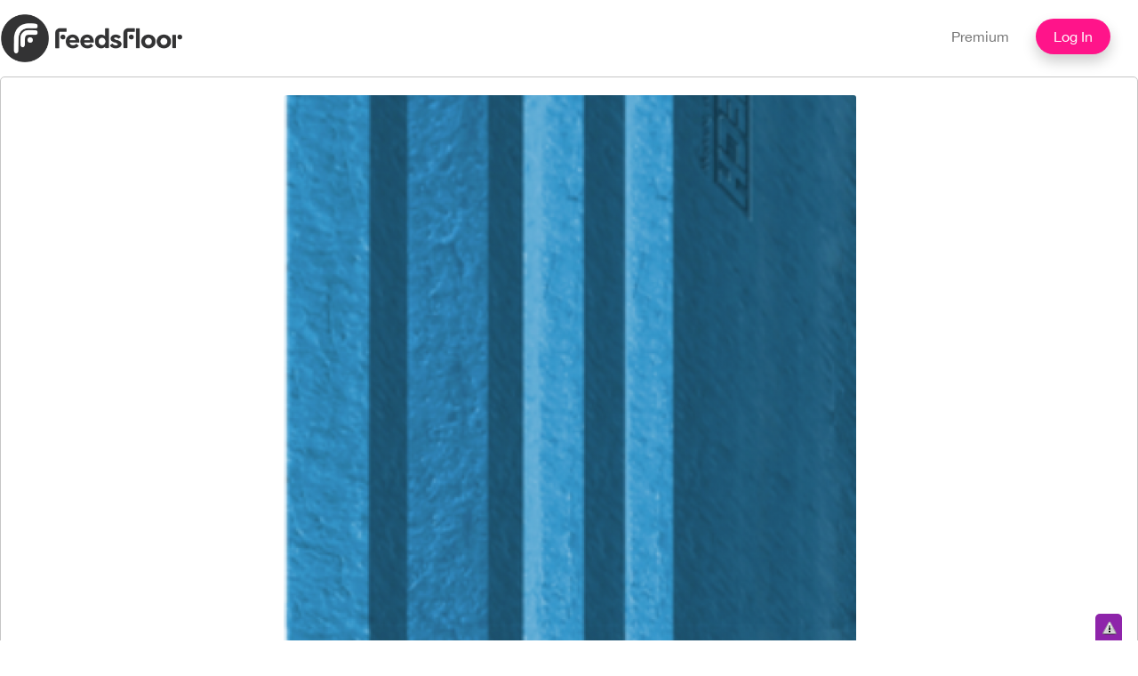

--- FILE ---
content_type: text/html; charset=utf-8
request_url: https://www.feedsfloor.com/insutech/xps-foam
body_size: 38476
content:

<!DOCTYPE html>
<html lang="en">

<head profile="http://www.w3.org/1999/xhtml/vocab">
    <meta charset="utf-8">
    <meta http-equiv="X-UA-Compatible" content="IE=edge">
    <!-- The above 3 meta tags *must* come first in the head; any other head content must come *after* these tags -->
    <title>XPS Foam | FeedsFloor</title>    
    <link rel="shortcut icon" type="image/png" href="favicon.png"/>
    <!-- Bootstrap -->
    <!--[if IE]><![endif]-->
<meta http-equiv="Content-Type" content="text/html; charset=utf-8" />
<meta name="Generator" content="Drupal 7 (http://drupal.org)" />
<link rel="canonical" href="/insutech/xps-foam" />
<link rel="shortlink" href="/node/2757750" />
<link rel="shortcut icon" href="https://www.feedsfloor.com/sites/default/files/FeedsFloor_logo_pink.png" type="image/png" />
	<script type="text/javascript" src="/sites/default/files/advagg_js/js__y_F8Yw0Ph7MUGtzuV0sgpILOZGPfmmHYafSPaB_27oc__HsNmh3a2hsNEwKdY4m8ytL9lIuC4OWCkaCoKGI_wX3U__1motoMhogn4-LmFTOSQe52-ueFiJ-892YwZHVY35O4I.js"></script>
<script type="text/javascript" src="/sites/default/files/advagg_js/js__KRiOX-psVPy-TtEPLTVi4FDwi7EvEkGXvbflhErVE2M__Z4vdtnmClGLbUYbZ62NbfRpn1P0GUthtJ3DmkQI8T0A__1motoMhogn4-LmFTOSQe52-ueFiJ-892YwZHVY35O4I.js"></script>
<script type="text/javascript" src="/sites/default/files/advagg_js/js__fDt_KwB55L7huHAoB3W9FAlMSojwTLuPDcR6UctMNQg__gP0dlDeXDae0IZo9JRoAwb2Yw7-Fgjhb_S4JFgiBR6U__1motoMhogn4-LmFTOSQe52-ueFiJ-892YwZHVY35O4I.js"></script>
<script type="text/javascript" src="/sites/default/files/advagg_js/js__yf__qW9o1Kk0GE7-XXTimovSOP8VGAtvYMh9abim-30__D954UJYe5TNaHYMz7r7tkl3cqwSC0LrhnpDnMEURskU__1motoMhogn4-LmFTOSQe52-ueFiJ-892YwZHVY35O4I.js"></script>
<script type="text/javascript">
<!--//--><![CDATA[//><!--
var _paq = _paq || [];(function(){var u=(("https:" == document.location.protocol) ? "https://apps.feedsfloor.com/matomo/" : "http://apps.feedsfloor.com/matomo/");_paq.push(["setSiteId", "1"]);_paq.push(["setTrackerUrl", u+"piwik.php"]);_paq.push(["setDoNotTrack", 1]);_paq.push(["trackPageView"]);_paq.push(["setIgnoreClasses", ["no-tracking","colorbox"]]);_paq.push(["enableLinkTracking"]);var d=document,g=d.createElement("script"),s=d.getElementsByTagName("script")[0];g.type="text/javascript";g.defer=true;g.async=true;g.src="https://www.feedsfloor.com/sites/default/files/matomo/piwik.js?scpzk1";s.parentNode.insertBefore(g,s);})();
//--><!]]>
</script>
<script type="text/javascript" src="/sites/default/files/advagg_js/js__WMF9JAmP84ndD3CJAbhlMRDJ_rUoOdFJnROWJ-CQ-eo__7chqF-NFEHijjJxBNJx8J62taiyWcIfPNipq6NSr7qU__1motoMhogn4-LmFTOSQe52-ueFiJ-892YwZHVY35O4I.js"></script>
<script type="text/javascript" src="https://static.addtoany.com/menu/page.js"></script>
<script type="text/javascript">
<!--//--><![CDATA[//><!--
window.a2a_config=window.a2a_config||{};window.da2a={done:false,html_done:false,script_ready:false,script_load:function(){var a=document.createElement('script'),s=document.getElementsByTagName('script')[0];a.type='text/javascript';a.async=true;a.src='https://static.addtoany.com/menu/page.js';s.parentNode.insertBefore(a,s);da2a.script_load=function(){};},script_onready:function(){da2a.script_ready=true;if(da2a.html_done)da2a.init();},init:function(){for(var i=0,el,target,targets=da2a.targets,length=targets.length;i<length;i++){el=document.getElementById('da2a_'+(i+1));target=targets[i];a2a_config.linkname=target.title;a2a_config.linkurl=target.url;if(el){a2a.init('page',{target:el});el.id='';}da2a.done=true;}da2a.targets=[];}};(function ($){Drupal.behaviors.addToAny = {attach: function (context, settings) {if (context !== document && window.da2a) {if(da2a.script_ready)a2a.init_all();da2a.script_load();}}}})(jQuery);a2a_config.callbacks=a2a_config.callbacks||[];a2a_config.callbacks.push({ready:da2a.script_onready});a2a_config.overlays=a2a_config.overlays||[];a2a_config.templates=a2a_config.templates||{};
//--><!]]>
</script>
<script type="text/javascript" src="/sites/default/files/advagg_js/js__g6mKbcakHxQkz4ZHYaxdO_xqONINvRMgsHh1zAK-fr0__ATHtEmHaeZ0jidpGU22EkhmPDBSgjD8z0bVDQMI-BIY__1motoMhogn4-LmFTOSQe52-ueFiJ-892YwZHVY35O4I.js"></script>
<script type="text/javascript" src="/sites/default/files/advagg_js/js__3z0D3xS7_8kIsaErVarzZBofQQDxuy1UTIX3NaumsiI__xl-behyRhPnv3cgtHmMHGWMIrAb_6m3U4mC8QTwK88k__1motoMhogn4-LmFTOSQe52-ueFiJ-892YwZHVY35O4I.js"></script>
<script type="text/javascript">
<!--//--><![CDATA[//><!--
jQuery.extend(Drupal.settings, {"basePath":"\/","pathPrefix":"","ajaxPageState":{"theme":"liquid_coolness","theme_token":"ZM-ctHdf1ZQVfw0b7MniK3-uFNtDoGoaIi_AIpPmfBE","jquery_version":"1.11","css":{"modules\/system\/system.base.css":1,"modules\/system\/system.menus.css":1,"modules\/system\/system.messages.css":1,"modules\/system\/system.theme.css":1,"misc\/ui\/jquery.ui.core.css":1,"misc\/ui\/jquery.ui.theme.css":1,"misc\/ui\/jquery.ui.accordion.css":1,"sites\/all\/modules\/views_slideshow\/views_slideshow.css":1,"modules\/aggregator\/aggregator.css":1,"modules\/comment\/comment.css":1,"modules\/field\/theme\/field.css":1,"sites\/all\/modules\/custom_module\/field_hidden\/field_hidden.css":1,"sites\/all\/modules\/invite\/modules\/invite_by_email\/css\/invite_by_email.css":1,"sites\/all\/modules\/logintoboggan\/logintoboggan.css":1,"modules\/node\/node.css":1,"modules\/search\/search.css":1,"sites\/all\/modules\/simpleads\/simpleads.css":1,"modules\/user\/user.css":1,"sites\/all\/modules\/views\/css\/views.css":1,"sites\/all\/modules\/ckeditor\/css\/ckeditor.css":1,"sites\/all\/modules\/accordion_blocks\/accordion_init.css":1,"sites\/all\/modules\/ctools\/css\/ctools.css":1,"sites\/all\/modules\/panels\/css\/panels.css":1,"sites\/all\/modules\/views_slideshow\/contrib\/views_slideshow_cycle\/views_slideshow_cycle.css":1,"public:\/\/ctools\/css\/4225c0b093a8d1a709bb601ee19ddb4a.css":1,"public:\/\/ctools\/css\/8774ec4446fc5847ad67b0ce43e75fd5.css":1,"sites\/all\/modules\/panels\/plugins\/layouts\/flexible\/flexible.css":1,"public:\/\/ctools\/css\/8232e189c68b53e95c0ff43ebf42f366.css":1,"public:\/\/ctools\/css\/044d97e566f9f2db63b5cad931f30792.css":1,"sites\/all\/modules\/panels\/plugins\/layouts\/threecol_33_34_33\/threecol_33_34_33.css":1,"sites\/all\/modules\/responsive_menus\/styles\/meanMenu\/meanmenu.min.css":1,"sites\/all\/modules\/civicrm\/css\/crm-i.css":1,"sites\/all\/modules\/civicrm\/css\/civicrm.css":1,"sites\/all\/modules\/addtoany\/addtoany.css":1,"sites\/all\/themes\/liquid_coolness\/css\/layout.css":1,"sites\/all\/themes\/liquid_coolness\/css\/liquid_coolness.css":1,"sites\/all\/themes\/liquid_coolness\/css\/colors.css":1,"sites\/all\/themes\/liquid_coolness\/css\/style.css":1,"sites\/all\/themes\/liquid_coolness\/css\/bootstrap.min.css":1,"sites\/all\/themes\/liquid_coolness\/css\/print.css":1},"js":{"sites\/all\/modules\/jquery_update\/replace\/jquery\/1.11\/jquery.min.js":1,"misc\/jquery-extend-3.4.0.js":1,"misc\/jquery-html-prefilter-3.5.0-backport.js":1,"misc\/jquery.once.js":1,"misc\/drupal.js":1,"sites\/all\/modules\/jquery_update\/replace\/ui\/ui\/minified\/jquery.ui.core.min.js":1,"sites\/all\/modules\/jquery_update\/replace\/ui\/ui\/minified\/jquery.ui.widget.min.js":1,"sites\/all\/modules\/jquery_update\/replace\/ui\/ui\/minified\/jquery.ui.accordion.min.js":1,"sites\/all\/modules\/views_slideshow\/js\/views_slideshow.js":1,"misc\/ajax.js":1,"sites\/all\/modules\/jquery_update\/js\/jquery_update.js":1,"sites\/all\/modules\/simpleads\/simpleads.js":1,"sites\/all\/modules\/simpleads\/modules\/simpleads_campaigns\/simpleads_campaigns.js":1,"sites\/all\/modules\/accordion_blocks\/accordion_init.js":1,"sites\/all\/modules\/managing_links\/js\/removelinks.js":1,"sites\/all\/libraries\/jquery.cycle\/jquery.cycle.all.js":1,"sites\/all\/modules\/views_slideshow\/contrib\/views_slideshow_cycle\/js\/views_slideshow_cycle.js":1,"sites\/all\/modules\/responsive_menus\/styles\/meanMenu\/jquery.meanmenu.min.js":1,"sites\/all\/modules\/responsive_menus\/styles\/meanMenu\/responsive_menus_mean_menu.js":1,"sites\/all\/modules\/matomo\/matomo.js":1,"sites\/all\/themes\/liquid_coolness\/js\/script.js":1,"https:\/\/static.addtoany.com\/menu\/page.js":1,"misc\/progress.js":1,"sites\/all\/themes\/liquid_coolness\/js\/bootstrap.min.js":1,"sites\/all\/themes\/liquid_coolness\/js\/custom.js":1}},"heartbeat_language":"en","heartbeat_poll_url":"https:\/\/www.feedsfloor.com\/heartbeat\/js\/poll","viewsSlideshow":{"product_service_view-block_1_1":{"methods":{"goToSlide":["viewsSlideshowPager","viewsSlideshowSlideCounter","viewsSlideshowCycle"],"nextSlide":["viewsSlideshowPager","viewsSlideshowSlideCounter","viewsSlideshowCycle"],"pause":["viewsSlideshowControls","viewsSlideshowCycle"],"play":["viewsSlideshowControls","viewsSlideshowCycle"],"previousSlide":["viewsSlideshowPager","viewsSlideshowSlideCounter","viewsSlideshowCycle"],"transitionBegin":["viewsSlideshowPager","viewsSlideshowSlideCounter"],"transitionEnd":[]},"paused":0}},"viewsSlideshowControls":{"product_service_view-block_1_1":{"bottom":{"type":"viewsSlideshowControlsText"}}},"viewsSlideshowCycle":{"#views_slideshow_cycle_main_product_service_view-block_1_1":{"num_divs":1,"id_prefix":"#views_slideshow_cycle_main_","div_prefix":"#views_slideshow_cycle_div_","vss_id":"product_service_view-block_1_1","effect":"fade","transition_advanced":0,"timeout":5000,"speed":700,"delay":0,"sync":1,"random":0,"pause":0,"pause_on_click":0,"play_on_hover":0,"action_advanced":0,"start_paused":0,"remember_slide":0,"remember_slide_days":1,"pause_in_middle":0,"pause_when_hidden":0,"pause_when_hidden_type":"full","amount_allowed_visible":"","nowrap":0,"pause_after_slideshow":0,"fixed_height":1,"items_per_slide":1,"wait_for_image_load":1,"wait_for_image_load_timeout":3000,"cleartype":0,"cleartypenobg":0,"advanced_options":"{}"}},"simpleads":{"url":{"ckeditor":"\/simpleads\/dashboard\/ckeditor"},"modulepath":"sites\/all\/modules\/simpleads"},"responsive_menus":[{"selectors":"#parent-div","container":"body","trigger_txt":"","close_txt":"X","close_size":"18px","position":"left","media_size":"768","show_children":"1","expand_children":"1","expand_txt":"+","contract_txt":"-","remove_attrs":"0","responsive_menus_style":"mean_menu"}],"matomo":{"trackMailto":1}});
//--><!]]>
</script>
    <style type="text/css" media="all">
@import url("/modules/system/system.base.css?scpzk1");
@import url("/modules/system/system.menus.css?scpzk1");
@import url("/modules/system/system.messages.css?scpzk1");
@import url("/modules/system/system.theme.css?scpzk1");
</style>
<style type="text/css" media="all">
@import url("/sites/all/modules/jquery_update/replace/ui/themes/base/minified/jquery.ui.core.min.css?scpzk1");
@import url("/sites/all/modules/jquery_update/replace/ui/themes/base/minified/jquery.ui.theme.min.css?scpzk1");
@import url("/sites/all/modules/jquery_update/replace/ui/themes/base/minified/jquery.ui.accordion.min.css?scpzk1");
@import url("/sites/all/modules/views_slideshow/views_slideshow.css?scpzk1");
</style>
<style type="text/css" media="all">
@import url("/modules/aggregator/aggregator.css?scpzk1");
@import url("/modules/comment/comment.css?scpzk1");
@import url("/modules/field/theme/field.css?scpzk1");
@import url("/sites/all/modules/custom_module/field_hidden/field_hidden.css?scpzk1");
</style>
<style type="text/css" media="screen">
@import url("/sites/all/modules/invite/modules/invite_by_email/css/invite_by_email.css?scpzk1");
</style>
<style type="text/css" media="all">
@import url("/sites/all/modules/logintoboggan/logintoboggan.css?scpzk1");
@import url("/modules/node/node.css?scpzk1");
@import url("/modules/search/search.css?scpzk1");
@import url("/sites/all/modules/simpleads/simpleads.css?scpzk1");
@import url("/modules/user/user.css?scpzk1");
@import url("/sites/all/modules/views/css/views.css?scpzk1");
@import url("/sites/all/modules/ckeditor/css/ckeditor.css?scpzk1");
</style>
<style type="text/css" media="all">
@import url("/sites/all/modules/accordion_blocks/accordion_init.css?scpzk1");
@import url("/sites/all/modules/ctools/css/ctools.css?scpzk1");
@import url("/sites/all/modules/panels/css/panels.css?scpzk1");
@import url("/sites/all/modules/views_slideshow/contrib/views_slideshow_cycle/views_slideshow_cycle.css?scpzk1");
@import url("/sites/default/files/ctools/css/4225c0b093a8d1a709bb601ee19ddb4a.css?scpzk1");
@import url("/sites/default/files/ctools/css/8774ec4446fc5847ad67b0ce43e75fd5.css?scpzk1");
@import url("/sites/all/modules/panels/plugins/layouts/flexible/flexible.css?scpzk1");
@import url("/sites/default/files/ctools/css/8232e189c68b53e95c0ff43ebf42f366.css?scpzk1");
@import url("/sites/default/files/ctools/css/044d97e566f9f2db63b5cad931f30792.css?scpzk1");
@import url("/sites/all/modules/panels/plugins/layouts/threecol_33_34_33/threecol_33_34_33.css?scpzk1");
@import url("/sites/all/modules/responsive_menus/styles/meanMenu/meanmenu.min.css?scpzk1");
@import url("/sites/all/modules/civicrm/css/crm-i.css?scpzk1");
@import url("/sites/all/modules/civicrm/css/civicrm.css?scpzk1");
@import url("/sites/all/modules/addtoany/addtoany.css?scpzk1");
</style>
<style type="text/css" media="all">
@import url("/sites/all/themes/liquid_coolness/css/layout.css?scpzk1");
@import url("/sites/all/themes/liquid_coolness/css/liquid_coolness.css?scpzk1");
@import url("/sites/all/themes/liquid_coolness/css/colors.css?scpzk1");
@import url("/sites/all/themes/liquid_coolness/css/style.css?scpzk1");
@import url("/sites/all/themes/liquid_coolness/css/bootstrap.min.css?scpzk1");
</style>
<style type="text/css" media="print">
@import url("/sites/all/themes/liquid_coolness/css/print.css?scpzk1");
</style>
    <!-- HTML5 shim and Respond.js for IE8 support of HTML5 elements and media queries -->
    <!-- WARNING: Respond.js doesn't work if you view the page via file:// -->
    <!--[if lt IE 9]>
      <script src="https://oss.maxcdn.com/html5shiv/3.7.3/html5shiv.min.js"></script>
      <script src="https://oss.maxcdn.com/respond/1.4.2/respond.min.js"></script>
    <![endif]-->
</head>

<body class="html not-front not-logged-in one-sidebar sidebar-second page-node page-node- page-node-2757750 node-type-products-services" >   
         
<meta name="viewport" content="width=device-width, initial-scale=1.0">
   <!-- Fixed navbar -->
<meta name="viewport" content="width=device-width, initial-scale=1.0">
 <header>
        <nav class="navbar navbar-default ">
            <div class="container">
                                     <a href="/" title="Home" rel="home" id="logo">
                        <img src="https://www.feedsfloor.com/sites/default/files/FF_logo_no_background.kg01.png" alt="" title="" id="logo" />
                    </a>
                                 
                                <ul class="nav navbar-nav navbar-right">
                                            <li><a href="/pricing">Premium</a></li>                   
			<li><a href="/login" class="blue-btn">Log In</a> 
                                          
                </ul>
            </div>
        </nav>
    </header>

<section class="main-container">
  <div class="container"><div class="row">
              <div class="col-xs-12">
                <div class="region region-content">
    <div id="block-system-main" class="block block-system">

    
  <div class="content">
    <div class="panel-flexible panels-flexible-119 clearfix" >
<div class="panel-flexible-inside panels-flexible-119-inside">
<div class="panels-flexible-row panels-flexible-row-119-main-row panels-flexible-row-first clearfix">
  <div class="inside panels-flexible-row-inside panels-flexible-row-119-main-row-inside panels-flexible-row-inside-first clearfix">
<div class="panels-flexible-region panels-flexible-region-119-center panels-flexible-region-first panels-flexible-region-last">
  <div class="inside panels-flexible-region-inside panels-flexible-region-119-center-inside panels-flexible-region-inside-first panels-flexible-region-inside-last">
<div class="panel-pane pane-views pane-product-service-view"  id="ff-product-image-alignment" >
  
      
  
  <div class="pane-content">
    <div class="view view-product-service-view view-id-product_service_view view-display-id-block_1 view-dom-id-ebc02048f62ba6533a64734a74b10144">
        
  
  
      <div class="view-content">
      
  <div class="skin-default">
    
    <div id="views_slideshow_cycle_main_product_service_view-block_1_1" class="views_slideshow_cycle_main views_slideshow_main"><div id="views_slideshow_cycle_teaser_section_product_service_view-block_1_1" class="views-slideshow-cycle-main-frame views_slideshow_cycle_teaser_section">
  <div id="views_slideshow_cycle_div_product_service_view-block_1_1_0" class="views-slideshow-cycle-main-frame-row views_slideshow_cycle_slide views_slideshow_slide views-row-1 views-row-first views-row-odd" >
  <div class="views-slideshow-cycle-main-frame-row-item views-row views-row-0 views-row-odd views-row-first">
    
          <a href="https://www.feedsfloor.com/sites/default/files/insu6.png"><img typeof="foaf:Image" src="https://www.feedsfloor.com/sites/default/files/styles/product_images_respons/public/insu6.png?itok=M653w29M" width="644" height="644" alt="" /></a>  </div>
</div>
</div>
</div>
          <div class="views-slideshow-controls-bottom clearfix">
        <div id="views_slideshow_slide_counter_product_service_view-block_1_1" class="views-slideshow-slide-counter views_slideshow_slide_counter">
  <span class="num">1</span> of <span class="total">1</span>
</div>
      </div>
      </div>
    </div>
  
  
  
  
  
  
</div>  </div>

  
  </div>
<div class="panel-separator"></div><div class="panel-pane pane-page-title"  >
  
      
  
  <div class="pane-content">
    <h1>XPS Foam</h1>
  </div>

  
  </div>
  </div>
</div>
  </div>
</div>
<div class="panels-flexible-row panels-flexible-row-119-1 clearfix ">
  <div class="inside panels-flexible-row-inside panels-flexible-row-119-1-inside clearfix">
<div class="panels-flexible-region panels-flexible-region-119-left panels-flexible-region-first ">
  <div class="inside panels-flexible-region-inside panels-flexible-region-119-left-inside panels-flexible-region-inside-first">
  </div>
</div>
<div class="panels-flexible-region panels-flexible-region-119-right panels-flexible-region-last ">
  <div class="inside panels-flexible-region-inside panels-flexible-region-119-right-inside panels-flexible-region-inside-last">
  </div>
</div>
  </div>
</div>
<div class="panels-flexible-row panels-flexible-row-119-2 panels-flexible-row-last clearfix ">
  <div class="inside panels-flexible-row-inside panels-flexible-row-119-2-inside panels-flexible-row-inside-last clearfix">
<div class="panels-flexible-region panels-flexible-region-119-center_ panels-flexible-region-first panels-flexible-region-last ">
  <div class="inside panels-flexible-region-inside panels-flexible-region-119-center_-inside panels-flexible-region-inside-first panels-flexible-region-inside-last">
<div class="panel-pane pane-panels-mini pane-product-page-right-and-left hidden-xs"  id="ff-product-page-below" >
  
      
  
  <div class="pane-content">
    <div class="panel-flexible panels-flexible-123 clearfix" id="mini-panel-product_page_right_and_left">
<div class="panel-flexible-inside panels-flexible-123-inside">
<div class="panels-flexible-region panels-flexible-region-123-center panels-flexible-region-first">
  <div class="inside panels-flexible-region-inside panels-flexible-region-123-center-inside panels-flexible-region-inside-first">
<div class="panel-pane pane-panels-mini pane-product-page-left"  >
  
      
  
  <div class="pane-content">
    <div class="panel-flexible panels-flexible-right_3boxes clearfix" id="mini-panel-product_page_left">
<div class="panel-flexible-inside panels-flexible-right_3boxes-inside">
<div class="panels-flexible-row panels-flexible-row-right_3boxes-main-row panels-flexible-row-first clearfix">
  <div class="inside panels-flexible-row-inside panels-flexible-row-right_3boxes-main-row-inside panels-flexible-row-inside-first clearfix">
<div class="panels-flexible-region panels-flexible-region-right_3boxes-center panels-flexible-region-first panels-flexible-region-last ">
  <div class="inside panels-flexible-region-inside panels-flexible-region-right_3boxes-center-inside panels-flexible-region-inside-first panels-flexible-region-inside-last">
<div class="panel-pane pane-views pane-product-service-view"  >
  
      
  
  <div class="pane-content">
    <div class="view view-product-service-view view-id-product_service_view view-display-id-block_16 view-dom-id-56b3fc99aa89f16b2ea0ad51aceeb849">
        
  
  
      <div class="view-content">
        <div class="views-row views-row-1 views-row-odd views-row-first views-row-last">
      
          <p>INSUFOAM-XPS is a powerful and efficient thermal insulation solution that is applied in roofs and walls in insulation systems, it’s a rigid board manufactured through a continuous extrusion process of polystyrene. INSUFOAM-XPS is an environment friendly product which reduces electricity consumption through its application. It’s available in a wide selection of thicknesses and comes in our standard blue color, either with a flat edge profile or lipped overlap edge profile.</p>
    </div>
    </div>
  
  
  
  
  
  
</div>  </div>

  
  </div>
  </div>
</div>
  </div>
</div>
<div class="panels-flexible-row panels-flexible-row-right_3boxes-1 clearfix ">
  <div class="inside panels-flexible-row-inside panels-flexible-row-right_3boxes-1-inside clearfix">
<div class="panels-flexible-region panels-flexible-region-right_3boxes-company_details panels-flexible-region-first panels-flexible-region-last ">
  <div class="inside panels-flexible-region-inside panels-flexible-region-right_3boxes-company_details-inside panels-flexible-region-inside-first panels-flexible-region-inside-last">
  </div>
</div>
  </div>
</div>
<div class="panels-flexible-row panels-flexible-row-right_3boxes-2 panels-flexible-row-last clearfix ">
  <div class="inside panels-flexible-row-inside panels-flexible-row-right_3boxes-2-inside panels-flexible-row-inside-last clearfix">
<div class="panels-flexible-region panels-flexible-region-right_3boxes-links panels-flexible-region-first panels-flexible-region-last ">
  <div class="inside panels-flexible-region-inside panels-flexible-region-right_3boxes-links-inside panels-flexible-region-inside-first panels-flexible-region-inside-last">
  </div>
</div>
  </div>
</div>
</div>
</div>
  </div>

  
  </div>
  </div>
</div>
<div class="panels-flexible-region panels-flexible-region-123-right panels-flexible-region-last ">
  <div class="inside panels-flexible-region-inside panels-flexible-region-123-right-inside panels-flexible-region-inside-last">
<div class="panel-pane pane-panels-mini pane-product-page-right"  >
  
      
  
  <div class="pane-content">
    <div class="panel-flexible panels-flexible-right_3boxes clearfix" id="mini-panel-product_page_right">
<div class="panel-flexible-inside panels-flexible-right_3boxes-inside">
<div class="panels-flexible-row panels-flexible-row-right_3boxes-main-row panels-flexible-row-first clearfix">
  <div class="inside panels-flexible-row-inside panels-flexible-row-right_3boxes-main-row-inside panels-flexible-row-inside-first clearfix">
<div class="panels-flexible-region panels-flexible-region-right_3boxes-center panels-flexible-region-first panels-flexible-region-last ">
  <div class="inside panels-flexible-region-inside panels-flexible-region-right_3boxes-center-inside panels-flexible-region-inside-first panels-flexible-region-inside-last">
<div class="panel-pane pane-views pane-product-service-view"  >
  
        <h2 class="pane-title">
      Price    </h2>
    
  
  <div class="pane-content">
    <div class="view view-product-service-view view-id-product_service_view view-display-id-block_15 view-dom-id-708a5ce4e04a6affd560873d7c4e55cd">
        
  
  
      <div class="view-content">
        <div class="views-row views-row-1 views-row-odd views-row-first views-row-last">
      
              
              </div>
    </div>
  
  
  
  
  
  
</div>  </div>

  
  </div>
<div class="panel-separator"></div><div class="panel-pane pane-views pane-product-service-view"  >
  
      
  
  <div class="pane-content">
    <div class="view view-product-service-view view-id-product_service_view view-display-id-block_12 view-dom-id-04ccd833f6c975b2afd4c55d94df6010">
        
  
  
      <div class="view-content">
        <div class="views-row views-row-1 views-row-odd views-row-first views-row-last">
      
              </div>
    </div>
  
  
  
  
  
  
</div>  </div>

  
  </div>
<div class="panel-separator"></div><div class="panel-pane pane-views pane-product-service-view"  >
  
      
  
  <div class="pane-content">
    <div class="view view-product-service-view view-id-product_service_view view-display-id-block_19 view-dom-id-46c6881c57772d9325681d2dfc1d8936">
        
  
  
      <div class="view-content">
        <div class="views-row views-row-1 views-row-odd views-row-first views-row-last">
      
              </div>
    </div>
  
  
  
  
  
  
</div>  </div>

  
  </div>
<div class="panel-separator"></div><div class="panel-pane pane-custom pane-1"  >
  
      
  
  <div class="pane-content">
    <p><br /><br /></p>
  </div>

  
  </div>
<div class="panel-separator"></div><div class="panel-pane pane-custom pane-2"  >
  
      
  
  <div class="pane-content">
    <p><br /><br /></p>
  </div>

  
  </div>
  </div>
</div>
  </div>
</div>
<div class="panels-flexible-row panels-flexible-row-right_3boxes-1 clearfix ">
  <div class="inside panels-flexible-row-inside panels-flexible-row-right_3boxes-1-inside clearfix">
<div class="panels-flexible-region panels-flexible-region-right_3boxes-company_details panels-flexible-region-first panels-flexible-region-last ">
  <div class="inside panels-flexible-region-inside panels-flexible-region-right_3boxes-company_details-inside panels-flexible-region-inside-first panels-flexible-region-inside-last">
  </div>
</div>
  </div>
</div>
<div class="panels-flexible-row panels-flexible-row-right_3boxes-2 panels-flexible-row-last clearfix ">
  <div class="inside panels-flexible-row-inside panels-flexible-row-right_3boxes-2-inside panels-flexible-row-inside-last clearfix">
<div class="panels-flexible-region panels-flexible-region-right_3boxes-links panels-flexible-region-first panels-flexible-region-last ">
  <div class="inside panels-flexible-region-inside panels-flexible-region-right_3boxes-links-inside panels-flexible-region-inside-first panels-flexible-region-inside-last">
  </div>
</div>
  </div>
</div>
</div>
</div>
  </div>

  
  </div>
  </div>
</div>
</div>
</div>
  </div>

  
  </div>
<div class="panel-separator"></div><div class="panel-pane pane-views pane-product-service-view d-lg-none"  >
  
      
  
  <div class="pane-content">
    <div class="view view-product-service-view view-id-product_service_view view-display-id-block_15 view-dom-id-29d3e46194ec85776984ea787f47a68a">
        
  
  
      <div class="view-content">
        <div class="views-row views-row-1 views-row-odd views-row-first views-row-last">
      
              
              </div>
    </div>
  
  
  
  
  
  
</div>  </div>

  
  </div>
<div class="panel-separator"></div><div class="panel-pane pane-views pane-product-service-view d-lg-none"  >
  
      
  
  <div class="pane-content">
    <div class="view view-product-service-view view-id-product_service_view view-display-id-block_12 view-dom-id-8a03449aa608f86c9fb694ffcd906d20">
        
  
  
      <div class="view-content">
        <div class="views-row views-row-1 views-row-odd views-row-first views-row-last">
      
              </div>
    </div>
  
  
  
  
  
  
</div>  </div>

  
  </div>
<div class="panel-separator"></div><div class="panel-pane pane-views pane-product-service-view d-lg-none"  >
  
      
  
  <div class="pane-content">
    <div class="view view-product-service-view view-id-product_service_view view-display-id-block_8 view-dom-id-0eabe0ba9486db9e5103816ecf31d24d">
        
  
  
      <div class="view-content">
        <div class="views-row views-row-1 views-row-odd views-row-first views-row-last">
      </div>
    </div>
  
  
  
  
  
  
</div>  </div>

  
  </div>
<div class="panel-separator"></div><div class="panel-pane pane-views pane-product-service-view d-lg-none"  >
  
      
  
  <div class="pane-content">
    <div class="view view-product-service-view view-id-product_service_view view-display-id-block_19 view-dom-id-6b2ae7102700a08c24c00a1571d6c3b8">
        
  
  
      <div class="view-content">
        <div class="views-row views-row-1 views-row-odd views-row-first views-row-last">
      
              </div>
    </div>
  
  
  
  
  
  
</div>  </div>

  
  </div>
<div class="panel-separator"></div><div class="panel-pane pane-views pane-product-service-view d-lg-none"  >
  
      
  
  <div class="pane-content">
    <div class="view view-product-service-view view-id-product_service_view view-display-id-block_16 view-dom-id-79f7c1365a654edc093f21a945931b19">
        
  
  
      <div class="view-content">
        <div class="views-row views-row-1 views-row-odd views-row-first views-row-last">
      
          <p>INSUFOAM-XPS is a powerful and efficient thermal insulation solution that is applied in roofs and walls in insulation systems, it’s a rigid board manufactured through a continuous extrusion process of polystyrene. INSUFOAM-XPS is an environment friendly product which reduces electricity consumption through its application. It’s available in a wide selection of thicknesses and comes in our standard blue color, either with a flat edge profile or lipped overlap edge profile.</p>
    </div>
    </div>
  
  
  
  
  
  
</div>  </div>

  
  </div>
<div class="panel-separator"></div><div class="panel-pane pane-custom pane-3"  >
  
      
  
  <div class="pane-content">
    <hr />
  </div>

  
  </div>
<div class="panel-separator"></div><div class="panel-pane pane-panels-mini pane-product-footer hidden-xs"  >
  
      
  
  <div class="pane-content">
    <div class="panel-flexible panels-flexible-97 clearfix" id="mini-panel-product_footer">
<div class="panel-flexible-inside panels-flexible-97-inside">
<div class="panels-flexible-region panels-flexible-region-97-left_footer panels-flexible-region-first ">
  <div class="inside panels-flexible-region-inside panels-flexible-region-97-left_footer-inside panels-flexible-region-inside-first">
<div class="panel-pane pane-views pane-product-service-view"  >
  
      
  
  <div class="pane-content">
    <div class="view view-product-service-view view-id-product_service_view view-display-id-block_6 view-dom-id-f6bffcdf5ddb2316bf2eaecebdb4213c">
        
  
  
      <div class="view-content">
        <div class="views-row views-row-1 views-row-odd views-row-first views-row-last">
      
          <a href="/profile/insutech#profile-corporate_profile"><img typeof="foaf:Image" src="https://www.feedsfloor.com/sites/default/files/styles/square_small/public/inslogo_0.png?itok=ubI_J40G" width="25" height="25" alt="" /></a>    
          <a href="/profile/insutech" title="View user profile." class="username" xml:lang="" about="/profile/insutech" typeof="sioc:UserAccount" property="foaf:name" datatype="">INSUTECH</a>    </div>
    </div>
  
  
  
  
  
  
</div>  </div>

  
  </div>
  </div>
</div>
<div class="panels-flexible-region panels-flexible-region-97-center">
  <div class="inside panels-flexible-region-inside panels-flexible-region-97-center-inside">
<div class="panel-pane pane-views pane-product-service-view"  id="ff-contact-product" >
  
      
  
  <div class="pane-content">
    <div class="view view-product-service-view view-id-product_service_view view-display-id-block_8 view-dom-id-bc59303e06f1714fc98559d2964de710">
        
  
  
      <div class="view-content">
        <div class="views-row views-row-1 views-row-odd views-row-first views-row-last">
      </div>
    </div>
  
  
  
  
  
  
</div>  </div>

  
  </div>
<div class="panel-separator"></div><div class="panel-pane pane-custom pane-4"  id="ff-footer-product-not-logged-in" >
  
      
  
  <div class="pane-content">
    <p><a href="https://www.feedsfloor.com/login">Log in</a> | <a href="https://www.feedsfloor.com/user/signup">FREE sign up</a> to contact company</p>
  </div>

  
  </div>
  </div>
</div>
<div class="panels-flexible-region panels-flexible-region-97-right_footer panels-flexible-region-last ">
  <div class="inside panels-flexible-region-inside panels-flexible-region-97-right_footer-inside panels-flexible-region-inside-last">
<div class="panel-pane pane-block pane-addtoany-addtoany-button"  >
  
      
  
  <div class="pane-content">
    <span class="a2a_kit a2a_target addtoany_list" id="da2a_1">
      
      <a class="a2a_dd addtoany_share_save" href="https://www.addtoany.com/share#url=https%3A%2F%2Fwww.feedsfloor.com%2Finsutech%2Fxps-foam&amp;title=XPS%20Foam"> Share</a>
      
    </span>
    <script type="text/javascript">
<!--//--><![CDATA[//><!--
if(window.da2a)da2a.script_load();
//--><!]]>
</script>  </div>

  
  </div>
  </div>
</div>
</div>
</div>
  </div>

  
  </div>
<div class="panel-separator"></div><div class="panel-pane pane-views pane-product-service-view d-lg-none"  >
  
      
  
  <div class="pane-content">
    <div class="view view-product-service-view view-id-product_service_view view-display-id-block_6 view-dom-id-cbcf9d7aeb3272db257b667077dc7878">
        
  
  
      <div class="view-content">
        <div class="views-row views-row-1 views-row-odd views-row-first views-row-last">
      
          <a href="/profile/insutech#profile-corporate_profile"><img typeof="foaf:Image" src="https://www.feedsfloor.com/sites/default/files/styles/square_small/public/inslogo_0.png?itok=ubI_J40G" width="25" height="25" alt="" /></a>    
          <a href="/profile/insutech" title="View user profile." class="username" xml:lang="" about="/profile/insutech" typeof="sioc:UserAccount" property="foaf:name" datatype="">INSUTECH</a>    </div>
    </div>
  
  
  
  
  
  
</div>  </div>

  
  </div>
<div class="panel-separator"></div><div class="panel-pane pane-custom pane-5 d-lg-none"  >
  
      
  
  <div class="pane-content">
    <hr /><br /><br />
  </div>

  
  </div>
  </div>
</div>
  </div>
</div>
</div>
</div>
  </div>
</div>
  </div>
          
        <div class="row">
              
            
          <div class="col-xs-7 col-xs-offset-2 myshow-center">           
              
            <!--view for products-->
							<div class="product-listing listing-page">
							              </div>
          </div>
        </div>
      </div>
    </div>
  </div>
  </div>
      <footer>
        <div class="container">
            <div class="row">
               <div class="col-xs-9">
                   <ul class="foot-nav">
													  <div class="region region-footer">
    <div id="block-panels-mini-social-media-icons" class="block block-panels-mini">

    
  <div class="content">
    
<div class="panel-display panel-3col-33 clearfix" id="mini-panel-social_media_icons">
  <div class="panel-panel panel-col-first">
    <div class="inside"><div class="panel-pane pane-custom pane-6"  >
  
      
  
  <div class="pane-content">
    <div class="ff-footer-links"><a href="/about" target="_blank">About</a></div>
<div class="ff-footer-links"><a href="/profile/feedsfloor" target="_blank">News</a></div>
<div class="ff-footer-links"><a href="/marketplace" target="_blank">Host marketplace</a></div>
<div class="ff-footer-links"><a href="/help" target="_blank">Help</a></div>
<div class="ff-footer-links"><a href="/pricing" target="_blank">Pricing</a></div>
  </div>

  
  </div>
</div>
  </div>

  <div class="panel-panel panel-col">
    <div class="inside"><div class="panel-pane pane-custom pane-7"  >
  
      
  
  <div class="pane-content">
    <div class="ff-footer-links"><a href="/privacy" target="_blank">Privacy</a></div>
<div class="ff-footer-links"><a href="/terms-conditions" target="_blank">Terms</a></div>
<div class="ff-footer-links"><a href="/disclaimer" target="_blank">Disclaimer</a></div>
<div class="ff-footer-links"><a href="/gdpr" target="_blank">GDPR</a></div>
  </div>

  
  </div>
</div>
  </div>

  <div class="panel-panel panel-col-last">
    <div class="inside"><div class="panel-pane pane-custom pane-8"  >
  
      
  
  <div class="pane-content">
    <p>FeedsFloor © 2017-2022</p>
  </div>

  
  </div>
</div>
  </div>
</div>
  </div>
</div>
  </div>
										   </ul>
               </div>
                <div class="col-xs-3">
					                </div>
            </div>
        </div>
    </footer>

  </div></div> <!-- /.section, /#footer-wrapper -->

</div></div> <!-- /#page, /#page-wrapper -->
      <div class="region region-page-bottom">
    <div id="user_relationships_popup_form" class="user_relationships_ui_popup_form"></div>  </div>
<script type="text/javascript">
<!--//--><![CDATA[//><!--
da2a.targets=[
{title:"XPS Foam",url:"https:\/\/www.feedsfloor.com\/insutech\/xps-foam"}];
da2a.html_done=true;if(da2a.script_ready&&!da2a.done)da2a.init();da2a.script_load();
//--><!]]>
</script>
    <!-- jQuery (necessary for Bootstrap's JavaScript plugins) -->
    <!-- <script src="https://ajax.googleapis.com/ajax/libs/jquery/1.12.4/jquery.min.js"></script> -->
    <!-- Include all compiled plugins (below), or include individual files as needed -->
    
<script>
var chat_appid = '54398';
var chat_auth = '0e5a8e1460f69bc6fbac3db27831ad18';
</script>

<script>
	var chat_name = "";
	var chat_id = "";
	var chat_avatar = "";
	var chat_link = "";
	var chat_role = "anonymous user";
	var chat_friends = "";
</script>
<script>
(function() {
    var chat_css = document.createElement('link'); chat_css.rel = 'stylesheet'; chat_css.type = 'text/css'; chat_css.href = 'https://fast.cometondemand.net/'+chat_appid+'x_xchat.css';
    document.getElementsByTagName("head")[0].appendChild(chat_css);
    var chat_js = document.createElement('script'); chat_js.type = 'text/javascript'; chat_js.src = 'https://fast.cometondemand.net/'+chat_appid+'x_xchat.js'; var chat_script = document.getElementsByTagName('script')[0]; chat_script.parentNode.insertBefore(chat_js, chat_script);
})();
</script>

</body>
</html>


--- FILE ---
content_type: text/css
request_url: https://www.feedsfloor.com/sites/default/files/ctools/css/8774ec4446fc5847ad67b0ce43e75fd5.css?scpzk1
body_size: 1204
content:
.panels-flexible-123 .panels-flexible-region {
  padding: 0;
}

.panels-flexible-123 .panels-flexible-region-inside {
  padding-right: 0.5em;
  padding-left: 0.5em;
}

.panels-flexible-123 .panels-flexible-region-inside-first {
  padding-left: 0;
}

.panels-flexible-123 .panels-flexible-region-inside-last {
  padding-right: 0;
}

.panels-flexible-123 .panels-flexible-column {
  padding: 0;
}

.panels-flexible-123 .panels-flexible-column-inside {
  padding-right: 0.5em;
  padding-left: 0.5em;
}

.panels-flexible-123 .panels-flexible-column-inside-first {
  padding-left: 0;
}

.panels-flexible-123 .panels-flexible-column-inside-last {
  padding-right: 0;
}

.panels-flexible-123 .panels-flexible-row {
  padding: 0 0 0.5em 0;
  margin: 0;
}

.panels-flexible-123 .panels-flexible-row-last {
  padding-bottom: 0;
}

.panels-flexible-column-123-main {
  float: left;
  width: 99.0000%;
}

.panels-flexible-123-inside {
  padding-right: 0px;
}

.panels-flexible-123 {
  width: auto;
}

.panels-flexible-region-123-center {
  float: left;
  width: 72.5412%;
}

.panels-flexible-region-123-right {
  float: left;
  width: 26.4588%;
}

.panels-flexible-row-123-main-row-inside {
  padding-right: 0px;
}



--- FILE ---
content_type: text/css
request_url: https://www.feedsfloor.com/sites/default/files/ctools/css/8232e189c68b53e95c0ff43ebf42f366.css?scpzk1
body_size: 1273
content:
.panels-flexible-97 .panels-flexible-region {
  padding: 0;
}

.panels-flexible-97 .panels-flexible-region-inside {
  padding-right: 0.5em;
  padding-left: 0.5em;
}

.panels-flexible-97 .panels-flexible-region-inside-first {
  padding-left: 0;
}

.panels-flexible-97 .panels-flexible-region-inside-last {
  padding-right: 0;
}

.panels-flexible-97 .panels-flexible-column {
  padding: 0;
}

.panels-flexible-97 .panels-flexible-column-inside {
  padding-right: 0.5em;
  padding-left: 0.5em;
}

.panels-flexible-97 .panels-flexible-column-inside-first {
  padding-left: 0;
}

.panels-flexible-97 .panels-flexible-column-inside-last {
  padding-right: 0;
}

.panels-flexible-97 .panels-flexible-row {
  padding: 0 0 0.5em 0;
  margin: 0;
}

.panels-flexible-97 .panels-flexible-row-last {
  padding-bottom: 0;
}

.panels-flexible-column-97-main {
  float: left;
  width: 99.0000%;
}

.panels-flexible-97-inside {
  padding-right: 0px;
}

.panels-flexible-97 {
  width: auto;
}

.panels-flexible-region-97-left_footer {
  float: left;
  width: 33.2191%;
}

.panels-flexible-region-97-center {
  float: left;
  width: 32.7727%;
}

.panels-flexible-region-97-right_footer {
  float: left;
  width: 33.0082%;
}

.panels-flexible-row-97-main-row-inside {
  padding-right: 0px;
}



--- FILE ---
content_type: text/css
request_url: https://www.feedsfloor.com/sites/default/files/ctools/css/044d97e566f9f2db63b5cad931f30792.css?scpzk1
body_size: 1473
content:
.panels-flexible-119 .panels-flexible-region {
  padding: 0;
}

.panels-flexible-119 .panels-flexible-region-inside {
  padding-right: 0.5em;
  padding-left: 0.5em;
}

.panels-flexible-119 .panels-flexible-region-inside-first {
  padding-left: 0;
}

.panels-flexible-119 .panels-flexible-region-inside-last {
  padding-right: 0;
}

.panels-flexible-119 .panels-flexible-column {
  padding: 0;
}

.panels-flexible-119 .panels-flexible-column-inside {
  padding-right: 0.5em;
  padding-left: 0.5em;
}

.panels-flexible-119 .panels-flexible-column-inside-first {
  padding-left: 0;
}

.panels-flexible-119 .panels-flexible-column-inside-last {
  padding-right: 0;
}

.panels-flexible-119 .panels-flexible-row {
  padding: 0 0 0.5em 0;
  margin: 0;
}

.panels-flexible-119 .panels-flexible-row-last {
  padding-bottom: 0;
}

.panels-flexible-column-119-main {
  float: left;
  width: 99.0000%;
}

.panels-flexible-119-inside {
  padding-right: 0px;
}

.panels-flexible-119 {
  width: auto;
}

.panels-flexible-region-119-center {
  float: left;
  width: 99.0000%;
}

.panels-flexible-row-119-main-row-inside {
  padding-right: 0px;
}

.panels-flexible-region-119-left {
  float: left;
  width: 73.1154%;
}

.panels-flexible-region-119-right {
  float: left;
  width: 25.8846%;
}

.panels-flexible-row-119-1-inside {
  padding-right: 0px;
}

.panels-flexible-region-119-center_ {
  float: left;
  width: 99.0000%;
}

.panels-flexible-row-119-2-inside {
  padding-right: 0px;
}



--- FILE ---
content_type: text/css;charset=utf-8
request_url: https://fast.cometondemand.net/54398x_xchat.css
body_size: 19005
content:
.cometchat_grouplist .cometchat_groupscontentname{text-overflow:ellipsis;max-width:95px;white-space:nowrap;overflow:hidden;width:95px;padding-left:8px;float:left;line-height:19px;margin-top:-2px;font-size:12px}.cometchat_groupoptions_list_self{background-color:#8E24AA !important;opacity:0;height:15px;border-radius:5px;max-width:max-content;float:right;margin:0px -40px}.cometchat_groupoptions_list_other{background-color:#e6e9ed;opacity:0;width:31%;color:black;height:15px;border-radius:5px;max-width:max-content;float:left;margin-left:5px}.cometchat_displayMessage{overflow:hidden;text-overflow:ellipsis;white-space:nowrap;font-size:13px}.cometchat_grpdelete_icon{position:relative;top:2px;height:16px;opacity:0.5;margin-left:-2px}.grp_deleted_message{font-size:10.5px;position:relative;top:-2px;display:inline;margin-left:2px;font-style:italic}.invitebutton{background-color:#8E24AA;color:#ffffff;font-size:10px;cursor:pointer;font-family:"Lucida Grande",Verdana,Arial,"Bitstream Vera Sans",sans-serif;font-weight:bold;padding:5px;border-radius:5px}.cometchat_groupts_other{position:relative;font-size:9px;width:auto;margin-top:6px;vertical-align:top;color:#A9A9A9;cursor:default;direction:ltr;float:right;display:inline-block;z-index:10}.invitebutton:disabled{background:none;background-color:#CCCCCC !important;border:1px outset;text-shadow:none;color:#949494 !important}.cometchat_grouplist_hover{background-color:#EFE8FD !important;border-color:#E6E7EA;text-decoration:none}.cometchat_grouplist:first-child{border-top:1px solid;border-color:#E6E7EA}.cometchat_grouplist{cursor:pointer;height:32px;line-height:100%;position:relative;border-bottom:1px solid;border-color:#E6E7EA;clear:both;padding:7px 5px 6px 5px;background-color:#ffffff}.cometchat_grouptype_labels{border:0px;color:#383535;background:#ffffff;font-family:"Lucida Grande",Verdana,Arial,"Bitstream Vera Sans",sans-serif;font-size:10px;outline:none;padding:6px;width:236px;cursor:pointer;height :auto}div#cometchat_joinedgroups:after{content:'';height:1px;width:100%;position:relative;z-index:99;display:block}.grouplist_hide{display:none}.loadMoreGroups{text-align:center;padding:3px;cursor:pointer;color:#8E24AA}.cometchat_groupscontentavatar{display:block;float:left;height:30px;width:30px;background-color:#8E24AA;padding:1px;border-radius:50%}.cometchat_groupscontentavatarimage{height:22px;width:22px;margin:4px}.cometchat_groupusercount{font-size:11px;color:#aaa;padding-left:33px !important;width:100% !important;position:relative;left:7px;clear:both;bottom:12px}.cometchat_recentmessage{font-size:11px;color:#aaa;width:140px;position:relative;left:7px;clear:both;bottom:15px;padding-left:33px}.cometchat_unreadmsgcount{position:relative;float:right;margin-right:6px;margin-top:6px;padding:3px 6px;border-radius:10px;background-color:#439fe0;color:#fff}.cometchat_tabtitle .cometchat_groupname{text-overflow:ellipsis;max-width:95px;white-space:nowrap;overflow:hidden !important}.jump_To_New_Group_Message{background-color:#8E24AA !important}.cometchat_groupname{cursor:pointer;color:#ffffff;float:left;font-family:inherit;font-size:13px;padding-left:2px;line-height:20px}.cometchat_wrapper{overflow:hidden;background:#FFFFFF}.cometchat_userscontentdot{height:6px;width:6px;border-radius:50%;display:inline-block;float:left;margin:2px 6px 0px 2px}.cometchat_user_available{border:1px solid #36b581;background-color:#36b581}.cometchat_user_away{border:1px solid #efbe4d;background-color:#efbe4d}.cometchat_user_invisible{border:1px solid #36b581;background-color:#ffffff}.cometchat_user_busy{border:1px solid #eb5160;background-color:#eb5160}.cometchat_user_offline{border:1px solid #474747;background-color:#474747}.cometchat_buddylist_status{float:left;font-size:10px;color:#aaa}.cometchat_placeholder{color:#aaaaaa !important}.cometchat_wrapper{font-family:"Lucida Grande",Verdana,Arial,"Bitstream Vera Sans",sans-serif;font-size:12px;font-style:normal;font-weight:normal;margin:0 auto}.inviteusers,.unbanusers,.sendInviteLink{background-color:#8E24AA;border:1px solid #8E24AA;color:#ffffff;cursor:pointer;font-family:"Lucida Grande",Verdana,Arial,"Bitstream Vera Sans",sans-serif;font-size:13px;padding:5px 10px;border-radius:15px;cursor:pointer;min-width:70px;white-space:nowrap;overflow:hidden;text-overflow:ellipsis;max-width:80%;min-width:80%}.inviteusers:disabled,.unbanusers:disabled,.sendInviteLink:disabled{background:none;background-color:#CCCCCC !important;border:1px solid #CCCCCC !important;text-shadow:none;color:#949494 !important}.useravatar{border-radius:50px;height:30px;width:30px;object-fit:cover}.passwordbox_body{text-align:left;padding:8px 5px 2px;color:#383535}#passwordBox{margin-right:5px}.container_title.embed{display:none}.container_body.embed{font-family:"Lucida Grande",Verdana,Arial,"Bitstream Vera Sans",sans-serif;font-size:13px}#chatroomPass{width:92% !important;margin:6px;border:1px solid #E6E7EA;padding:5px 0;padding-left:10px;border-radius:10px;outline:none;border:1px solid #E6E7EA}.container_body{font-family:"Lucida Grande",Verdana,Arial,"Bitstream Vera Sans",sans-serif;font-size:13px} .invite_1,.invite_1_search{cursor:pointer;position:relative;float:left;width:98%;border-bottom:1px solid #E6E7EA;padding:3px}.invite_1:hover,.invite_1_search:hover{background-color:#EFE8FD}.invite_2{float:left}.invite_3{float:left;padding:2px;padding-left:10px;max-width:130px;white-space:nowrap;text-overflow:ellipsis;overflow:hidden; }.invite_4{position:absolute;right:45px;top:14px}.invite_5{color:#aaaaaa;font-size:10px;float:left;text-overflow:ellipsis;max-width:105px}.invite_name{text-overflow:ellipsis;overflow:hidden;width:130px;max-width:130px;float:left !important;text-align:left;white-space:nowrap;font-size:11px;line-height:16px}.moderatorbutton{background-color:#8E24AA;border:1px solid #8E24AA;color:#ffffff;cursor:pointer;font-family:"Lucida Grande",Verdana,Arial,"Bitstream Vera Sans",sans-serif;font-size:13px;padding:3px 12px;border-radius:25px;max-width:35px;min-width:30px;white-space:nowrap;overflow:hidden;text-overflow:ellipsis;font-weight:bold}.cometchat_moderatoroptions{ text-align:center;margin-top:5px;display:none}#cometchat_createchatroom_content{height:100%; overflow:hidden; }div.cometchat_cruserlistcontent{height:32px}.cometchat_container_sub{color:#8E24AA;padding:7px 8px}.container_subbox{border-top:1px solid #E6E7EA;padding:5px;text-align:center;position:fixed;width:100%;bottom:0px;background-color:#F8F8F8}.userinvitebutton{border-top:1px solid #E6E7EA;color:#8E24AA;padding:5px;text-align:center;position:fixed;width:100%;bottom:0px;background-color:#F8F8F8}.create_value{text-align:center}.cometchat_checkboxcontrol{display:block;cursor:pointer}.cometchat_checkboxcontrol input{position:absolute;z-index:-1;opacity:0}.cometchat_controlindicator{position:absolute;top:7px;right:16px;width:20px;height:20px;background:#ffffff;border:1px solid #E6E7EA;border-radius:5px}.cometchat_checkboxcontrol:hover input ~ .cometchat_controlindicator,.cometchat_checkboxcontrol input:focus ~ .cometchat_controlindicator{background:#EFE8FD}.cometchat_checkboxcontrol input:checked ~ .cometchat_controlindicator{background:#ffffff;border:1px solid #E6E7EA;border-radius:5px}.cometchat_checkboxcontrol:hover input:not([disabled]):checked ~ .cometchat_controlindicator,.cometchat_checkboxcontrol input:checked:focus ~ .cometchat_controlindicator{background:#F8F8F8}.cometchat_controlindicator:after{position:absolute;display:none;content:''}.cometchat_checkboxcontrol input:checked ~ .cometchat_controlindicator:after{display:block}.cometchat_checkboxouter .cometchat_controlindicator:after{top:2px;left:7px;width:5px;height:11px;transform:rotate(45deg);border:solid #8E24AA;border-width:0 1px 1px 0} .cancel_edit{font-size:11px;margin-left:6px;color:#304650}.cometchat_msgcount_cr{display:none;float:right}.cometchat_msgcounttext_cr{height:16px;width:16px;text-align:center;line-height:16px;font-size:11px;background:#96281B;border-radius:9px;color:white;font-weight:bold}.cometchat_chatroomselected{font-weight:bold}.password_hide{display:none}.delete_msg{color:#A9A9A9;cursor:pointer;display:inline-block;float:right;opacity:0;line-height:0px !important}.hoverbraces{height:14px;width:17px;margin:0px auto}.cometchat_chatboxalert{text-align:center;margin:10px 0px}.cometchat_chatboxalert .cometchat_ts{padding-top:3px}#currentroom{position:relative;z-index:1}.cometchat_chatroomavatarimage{height:45px;width:45px;border-radius:50%;border:0.2em #FFFFFF solid}.cometchat_chatroomdisplayname{padding:16px 0px;margin-left:20px;font-size:16px;white-space:nowrap;text-overflow:ellipsis;overflow:hidden}.cometchat_chatboxmessagefrom{font-weight:bold;float:left;color:inherit;font-family:inherit;font-size:inherit}.cometchat_chatboxmessagefrom strong{vertical-align:top}.cometchat_chatboxmessagefrom a{vertical-align:top}span.cometchat_chatboxmessagecontent{display:block;margin-right:18px;line-height:16px}#cometchat_plugins{display:none}.talkindicator{background:#ffffff;border-radius:4px;color:#aaaaaa;cursor:pointer;display:block;font-size:11px;font-weight:bold;padding:5px 7px;position:fixed;text-decoration:none;right:5%;top:90px;z-index:110;opacity:0.6}.talkindicator:hover{opacity:1}.status_container{color:#666666;margin-left:65px}.status_area{min-width:95px}.status_messagearea{margin-top:3px;margin-left:5px;max-width:110px;display:inline-block;vertical-align:top;overflow:hidden;text-overflow:ellipsis;white-space:nowrap}@media all and (max-width:786px){#currentroom_convo{margin:0px;width:100%}}.cometchat_prependCrMessages:hover{cursor:pointer}.cometchat_chatroomtitle{color:#ffffff;font-family:"Lucida Grande",Verdana,Arial,"Bitstream Vera Sans",sans-serif;font-size:15px;line-height:1.3em;padding:5px 0;cursor:default;margin-top:5px;margin-bottom:5px;overflow:hidden;white-space:nowrap}.cometchat_chatroomtitle .hrleft{display:inline-block;width:30px;border:0;background-color:#8E24AA;height:1px;margin-right:5px;margin-bottom:3px}.cometchat_chatroomtitle .hrright{display:inline-block;width:1000px;border:0;background-color:#8E24AA;height:1px;margin-left:5px;margin-bottom:3px}.cometchat_chatroommsgcount{display:block;margin-right:5px;float:right}.cometchat_chatroommsgcounttext{height:18px;min-width:10px;text-align:center;line-height:18px;background:#96281B;border-radius:15px;color:white;font-weight:bold;padding-left:4px;padding-right:4px}.cometchat_scrollup{position:fixed;right:10px;display:none;width:16px;height:16px;z-index:1000;cursor:pointer}.cometchat_scrolldown{position:fixed;bottom:50px;right:10px;display:none;width:16px;height:16px;z-index:1000;cursor:pointer}.cometchat_scrollimg{width:100%;height:auto} #createChatroomOption{font-family:"Lucida Grande",Verdana,Arial,"Bitstream Vera Sans",sans-serif;font-size:13px; cursor:pointer;height:28px;line-height:28px;padding-left:3%;color:#8E24AA}#create{  margin:2px;width:98%}#cometchat .create_value .create_input{border:1px solid #F8F8F8;border-radius:5px;color:#383535;background:#ffffff;font-family:"Lucida Grande",Verdana,Arial,"Bitstream Vera Sans",sans-serif;font-size:10px;outline:none;overflow:hidden;padding:8px;width:195px;min-width:195px;display:block;margin:0px auto;height:17px}#cometchat .create_options{border:1px solid #E6E7EA;border-radius:5px;color:#383535;background:#ffffff;font-family:"Lucida Grande",Verdana,Arial,"Bitstream Vera Sans",sans-serif;font-size:10px;outline:none;overflow:hidden;padding:7px;width:195px;display:block;margin:0px auto;height:17px}input.cometchat_createroombutton{border:0px;color:#ffffff;font-family:"Lucida Grande",Verdana,Arial,"Bitstream Vera Sans",sans-serif;font-size:13px;outline:none;overflow-x:hidden;overflow-y:auto;padding:5px;display:inline-block;margin:10px auto !important;background-color:#8E24AA;border-radius:25px !important;max-width:85%;min-width:50%;cursor:pointer;white-space:nowrap;overflow:hidden;text-overflow:ellipsis;height:auto;background-image:none;text-transform:capitalize}input.cometchat_createroombutton:hover{background-image:none} .cometchat_prependMessages_container{padding:5px}.cometchat_prependCrMessages{width:139px;margin:2px auto;color:#8E24AA;cursor:pointer;font-family:"Lucida Grande",Verdana,Arial,"Bitstream Vera Sans",sans-serif;font-size:12px;text-align:center;text-overflow:ellipsis;overflow:hidden;white-space:nowrap;line-height:10px;padding:10px;border-radius:6px}.cometchat_groupdelete{float:right;margin:6px 6px 0px 0px}.cometchat_plugins_name{overflow:hidden;text-overflow:ellipsis;max-width:220px}.cometchat_grouprename{float:right;margin:6px 6px 0px 0px}.cometchat_grouprenameimage{height:15px}#cometchat_groupslist .cometchat_grouptype{float:right;margin:6px 6px 0px 0px}#cometchat_recentlist .cometchat_grouptype{float:right;margin:-35px 62px 0px 0px}.cometchat_grouptypeimage{height:15px}.cometchat_chatroom_overlay{width:139px;position:absolute;display:inline-table;z-index:1000;margin:8px 0 0 44px;padding:0;top:0;left:0}.chatroomName{width:75px;font-size:11px;border-radius:3px;border:1px solid #E6E7EA;color:#383535;max-height:11px}.cancel_edit{font-size:10px;margin-left:8px}.cometchat_nogroupcreated{height:284px;background:#ffffff;text-align:center;font-size:13px;color:#383535;font-size:13px}.cometchat_nogroups{padding-top:40px}.container_body_layout{height:296px;padding:10px 0;text-align:center;cursor:default;color:#383535;font-size:13px}.container_body_layout1{height:296px;padding:0px;text-align:center;cursor:default;color:#383535;font-size:13px}.container_titletext{display:none}.cometchat_groupuserlist .cometchat_userscontentname{float:none;margin-left:35px}.container_body_layout1 .invite_name{float:none}#cometchat .cometchat_groupsclassifier{padding:3px}#cc_kick,#cc_ban{margin-right:8px}.lobby_noroom{padding:10px 0px;text-align:center;cursor:default;color:#383535;font-size:100%}.passwordBox_container #passwordBox,.passwordBox_container #close{border:1px solid #56a8e3 !important;border-radius:25px;font-size:11px;width:60px;outline:none}.passwordBox_container #passwordBox:hover,.passwordBox_container #close:hover{background-color:#078bea !important}#group_description{background-color:#ffffff;width:195px;min-width:195px;text-align:center;margin:0px auto;padding:8px}.addTopPadding{clear:both;padding-top:10px }.cometchat_addMembers_icon{margin-left:10px;height:20px;cursor:pointer}#cometchat_container_showgroupuserlist{z-index:2147483647 !important}[contentEditable=true]:empty:not(:focus):before{content:attr(placeholder);color:#aaaaaa !important}.cometchat_otherGroupcolor{background-color:#a4a4a7 !important}.cometchat_mentionslist:hover,.cometchat_plugins_dropdownlist:hover{background-color:#EFE8FD;color:#8E24AA;outline:none}.cometchat_mentionslist{clear:both !important;height:30px;line-height:30px;text-overflow:ellipsis;white-space:nowrap;overflow:hidden !important;color:#383535;font-size:13px;font-weight:normal;border-top:1px solid #E6E7EA;border-bottom:none;position:relative}.cometchat_mentionslist:first-child{border-top:none}.cometchat_mentionlistAvatar{height:20px;width:20px}.cometchat_mentionAvatar{padding:5px 10px 0px 2px;display:inline-flex}.cometchat_mentionslistcontainer{position:absolute;bottom:29px;background:#FFFFFF;width:100%;left:0px;z-index:100;display:none}.cometchat_mentionlistouter{border:1px solid #E6E7EA;height:134px}.cometchat_mentionNames{position:absolute}.cometchat_mentionmessage{color:#8E24AA;background:#e9f5ff}.cometchat_mentionstart,.cometchat_mentionend{opacity:0}span.cometchat_mention{border-radius:5px;margin:0px 1px 0px 1px;padding:0px 2px 0px 2px;cursor:pointer;color:#0000EE}.cometchat_linkpreview{display:flex;align-items:center;flex-direction:row;overflow:hidden;background:#d4d4d452}.cometchat_linkpreview_image{flex:0 0 auto;height:50px;width:50px;max-height:100%;padding:1px 2px 1px 2px}.cometchat_linkpreview_data{display:flex;flex-direction:column;justify-content:center;max-height:90px;box-sizing:border-box;padding:1px 1px;overflow:hidden;flex:1 1 auto}.cometchat_linkTtile_outer{flex:0 1 auto;overflow:hidden;text-overflow:ellipsis}.cometchat_linkTtile{font-size:85%;line-height:unset !important;white-space:nowrap}.cometchat_linkdescription_outer{flex:0 999 auto;text-overflow:ellipsis;overflow:hidden}.cometchat_linkdescription{font-size:70%;line-height:unset !important;white-space:nowrap}.cometchat_thumbnail{margin:-3px -4px 6px -6px;font-size:13.6px;line-height:20px;overflow:hidden;border-radius:6px}.cometchat_thumbnailImage{align-items:center;display:flex;justify-content:center;max-height:280px;overflow:hidden;position:relative;width:100%}.cometchat_thumbnailImageUrl{object-fit:cover;position:relative;width:100%;top:3px;flex:none;height:100px;padding:1px;cursor:pointer;border-radius:5px 5px 0px 0px}.cometchat_thumbnailTitle_outer{box-sizing:border-box !important;display:flex;flex-direction:column;justify-content:center;font-size:70%;line-height:unset !important;max-height:90px;overflow:hidden;width:100%}.cometchat_thumbnailTitle{flex:0 1 auto;overflow:hidden;text-overflow:ellipsis}body #cometchat{padding-bottom:30px;line-height:1}#cometchat *{box-sizing:content-box !important;-moz-box-sizing:content-box !important;-o-box-sizing:content-box !important}#cometchat_hidden *{box-sizing:content-box !important;-moz-box-sizing:content-box !important;-o-box-sizing:content-box !important}.cometchat_scroll::-webkit-scrollbar{width:7px;height:10px}.cometchat_scroll::-webkit-scrollbar-thumb{border-radius:0px;-webkit-box-shadow:inset 0 0 6px rgba(0,0,0,.3);height:30px;background-color:#c1c1c1}.cometchat_scroll::-webkit-scrollbar-track{background:#f1f1f1} .cometchat_Emoji{font-size:30px}.cometchat_Emojis{font-size:14px}.cometchat_twemoji{cursor:pointer;height:1em;width:1em;margin:2px 2px 1px 1px;;vertical-align:-5px;display:inline-block}.cometchat_smiley{vertical-align:-5px;display:inline-block}.cometchat_recentemoji{cursor:pointer;height:18px !important;width:18px !important;margin:0 .05px 0 .1px;vertical-align:-5px;display:inline-block}.cometchat_recentmultimoji{cursor:pointer;height:18px !important;width:18px !important;margin:0 .05px 0 .1px;vertical-align:-5px;display:inline-block}.cometchat_mulipleEmoji{height:18px !important;width:18px !important}.cometchat_textBoxEmoji{height:15px !important;width:18px !important}#cometchat{font-size:medium;font-style:normal;font-variant:normal;font-weight:normal;line-height:normal;font-family:"Lucida Grande",Verdana,Arial,"Bitstream Vera Sans",sans-serif;z-index:100000;direction:ltr}.cometchat_tabhidden{display:none}.cometchat_tabopen{display:block}.cometchat_floatL{float:left}.cometchat_floatR{float:right}.cometchat_countDir{float:right !important}#cometchat .right_footer{font-family:"Lucida Grande",Verdana,Arial,"Bitstream Vera Sans",sans-serif;border-top:1px solid #E6E7EA;outline:none;overflow:hidden;background:#f6f6f6;text-align:right;padding:3px 10px}#cometchat .right_footer a{color:#888 !important;text-decoration:underline !important}.cometchat_tooltip_content{background-color:#304650;color:#FFFFFF;font-family:"Lucida Grande",Verdana,Arial,"Bitstream Vera Sans",sans-serif;font-size:11px;padding:5px;word-wrap:break-word;border-radius:5px}.cometchat_new_message_unread{position:absolute;bottom:0px;display:none;height:20px;z-index:1000;cursor:pointer;animation-play-state:initial;left:50%;transform:translate(-50%,-50%)}.cometchat_new_unreadmessage{display:inline-block;max-width:107px;padding:4px 6px;font-size:11px;height:15px;color:#fff;text-align:center;white-space:nowrap;vertical-align:middle;background:rgb(31,26,26);background:rgba(31,26,26,0.8);border-radius:25px;text-overflow:ellipsis;overflow:hidden !important;font-family:"Lucida Sans Unicode","Lucida Grande",sans-serif}.scroll_downarrow{height:15px;vertical-align:middle;margin-right:5px}.delete_style{font-style:italic}.cometchat_delete_icon{position:relative;height:16px;opacity:0.5;top:2px}.delete_msg_docked{color:#A9A9A9;cursor:pointer;display:inline-block;float:right;opacity:0;line-height:0px !important}.hoverbraces{height:14px;width:17px;margin:0px auto}#cometchat_tooltip:after{border-left:5px solid rgba(0,0,0,0);border-right:5px solid rgba(0,0,0,0);border-top:5px solid #304650;bottom:0;content:"";height:0;position:absolute;right:5px;width:0}#cometchat_tooltip{display:none;padding-bottom:4px;position:fixed;z-index:900001;min-width:20px;max-width:200px}.cometchat_tooltip_left{background-position:left bottom}.cometchat_tooltip_content a{border-bottom:1px dotted #aaaaaa;color:#aaaaaa;text-decoration:none}.cometchat_container_title,.cometchat_botcontainer_title{cursor:default;font-family:"Lucida Grande",Verdana,Arial,"Bitstream Vera Sans",sans-serif;font-size:14px;padding-right:0px;background:#8E24AA;border:1px solid #8E24AA;padding:6px 8px;color:#FFF;border-top-left-radius:3px;border-top-right-radius:3px}.cometchat_container_title span{float:left}.cometchat_search_wrapper{background-color:#ffffff;border-right:1px solid #E6E7EA;border-left:1px solid #E6E7EA}.cometchat_search_wrapper:after{content:'';display:block;height:1px;position:absolute;width:100%;z-index:99}#cometchat_searchbar{background-color:#FFFFFF;border-bottom:1px solid #E6E7EA}#cometchat_searchbar_icon{background:url('//fast.cometondemand.net/layouts/docked/images/searchicon.svg') no-repeat;width:18px;height:20px;pointer-events:none;position:relative;top:7px;left:5px;float:left}.cometchat_chatlisttext{float:left;font-family:"Lucida Grande",Verdana,Arial,"Bitstream Vera Sans",sans-serif;font-size:13px;color:#888;width:100%}.cometchat_search:focus{color:#000}.jump_To_New_Message{background-color:#8E24AA}input#cometchat_search{-webkit-box-sizing:border-box !important;-moz-box-sizing:border-box;box-sizing:border-box !important;color:#aaaaaa !important;font-size:13px !important;height:30px;min-height:24px;box-shadow:none;padding:0px 15px 1px 12px;border:none !important;outline:0;width:185px;background-color:#ffffff !important;font-family:Segoe UI,Helvetica Neue,Helvetica,Lucida Grande,Arial,Ubuntu,Cantarell,Fira Sans,sans-serif}input#cometchat_search:focus{color:#aaaaaa !important;font-size:13px !important}.cometchat_search_light{width:130px;color:#aaaaaa !important}#cometchat_userstab{bottom:0;direction:ltr;position:fixed;z-index:3000;margin:0 14px 0 0;background-color:#8E24AA;border-top-left-radius:4px;border-top-right-radius:4px;border-bottom:0;display:block;height:20px;outline:none;padding-top:6px;padding-bottom:4px;width:249px;min-width:230px;cursor:pointer}#cometchat_userstab_popup{width:250px;height:360px;min-height:350px;min-width:230px;bottom:0px;overflow:hidden;box-shadow:none}#cometchat_userstab_popup:after{content:'';display:block;height:2px;position:absolute;width:100%;z-index:99;background-color:rgba(0,0,0,0.07)}#cometchat_userstab_text{float:left;margin:3px;color:#ffffff;font-family:"Lucida Grande",Verdana,Arial,"Bitstream Vera Sans",sans-serif;font-size:13px;margin-left:10px}.cometchat_userstabclick{display:none}.cometchat_tab{width:25%}.cometchat_tabpopup{font-family:"Lucida Grande",Verdana,Arial,"Bitstream Vera Sans",sans-serif;font-size:13px;position:fixed;width:250px;z-index:100001;bottom:0px}.cometchat_userstabtitle:hover,.cometchat_new_message_titlebar,.cometchat_socialuserstabtitle:hover{-ms-filter:"progid:DXImageTransform.Microsoft.Alpha(Opacity=100)";-khtml-opacity:1;opacity:1}.cometchat_userstabtitle{color:#ffffff;font-family:"Lucida Grande",Verdana,Arial,"Bitstream Vera Sans",sans-serif;font-size:13px;font-weight:normal;padding:8px 8px;height:20px;background-color:#8E24AA;border-top-left-radius:6px;border-top-right-radius:6px;box-shadow:0px 4px 6px -6px #3A3B3C}.cometchat_socialuserstabtitle{color:#ffffff;font-family:"Lucida Grande",Verdana,Arial,"Bitstream Vera Sans",sans-serif;font-size:13px;font-weight:normal;padding:8px 8px;background-color:#8E24AA;border-top-left-radius:6px;border-top-right-radius:6px;box-shadow:0px 4px 6px -6px #3A3B3C}.cometchat_userstabtitle:hover,.cometchat_socialuserstabtitle:hover{box-shadow:0px 4px 6px -6px #3A3B3C}.cometchat_userstabtitle div ,.cometchat_socialuserstabtitle div{color:#ffffff}.cometchat_userstabtitletext{float:left;color:inherit;font-family:"Lucida Grande",Verdana,Arial,"Bitstream Vera Sans",sans-serif;font-size:13px;padding:2px}.cometchat_tabtitle_header{max-width:77px;text-overflow:ellipsis;overflow:hidden;white-space:nowrap}.cometchat_tabicons{float:right;margin-right:2px;cursor:pointer;height:21px;width:28px}.cometchat_vline{background:url(//fast.cometondemand.net/layouts/docked/images/vline.svg) no-repeat top left;float:right;height:21px;width:5px;margin-right:1px}.cometchat_closeboxsearch{cursor:pointer;background:url(//fast.cometondemand.net/layouts/docked/images/closesearchoutline.svg) no-repeat top left;float:right;height:21px;width:21px;background-position:0px 4px;margin-top:2px;display:none}.cometchat_closeboxsearch:hover{background:url(//fast.cometondemand.net/layouts/docked/images/closesearchglyph.svg) no-repeat top left;background-position:0px 4px}.cometchat_closebox,.cometchat_closebotsbox{cursor:pointer;background:url(//fast.cometondemand.net/layouts/docked/images/closeglyph.svg) no-repeat top left;float:right;height:21px;width:21px}.cometchat_back{cursor:pointer;background:url(//fast.cometondemand.net/layouts/docked/images/leftarrow.svg) no-repeat top left;float:left;height:21px;width:18px}.cometchat_nobots{padding:10px;background:#ffffff;color:#383535;text-align:center;font-size:13px;font-family:"Lucida Grande",Verdana,Arial}.cometchat_authlogoutimage{cursor:pointer;opacity:0.6;margin-right:6px;margin-top:1px;background:url(//fast.cometondemand.net/layouts/docked/images/power.svg) no-repeat top left;float:right;height:21px;width:21px}.cometchat_authlogoutimage:hover{opacity:1}.cometchat_maxwindow{background:url(//fast.cometondemand.net/layouts/docked/images/scale-up.svg) no-repeat top left;float:right;height:20px;width:20px;margin-right:10px;cursor:pointer}.cometchat_popwindow{background:url(//fast.cometondemand.net/layouts/docked/images/popup.svg) no-repeat top left;float:right;cursor:pointer;height:20px;width:20px;margin-right:10px}#cometchat_backbutton_newchatpopup,.cometchat_backbutton_viewgroupuserspopup,#cometchat_backbutton_createchatroompopup{float:left;cursor:pointer;background:url(//fast.cometondemand.net/layouts/docked/images/backarrow.svg) no-repeat top left;height:17px;width:17px;margin-top:1px}#cometchat_blockedusersoptions .cometchat_arrowright{float:right;background:url(//fast.cometondemand.net/layouts/docked/images/arrowright.svg) no-repeat top left;height:13px;width:13px;margin-right:0px}#cometchat_blockedusersoptions{cursor:pointer}.cometchat_tabcontent{color:#383535;border:1px solid #E6E7EA;border-width:0 1px;background-color:#F8F8F8;line-height:1.3em;overflow:hidden;padding-bottom:1px;font-family:"Lucida Grande",Verdana,Arial,"Bitstream Vera Sans",sans-serif;font-size:13px;padding:0;z-index:99999}.cometchat_tabcontenttext{word-wrap:break-word;white-space:pre-line;overflow-x:hidden;overflow-y:auto;padding:0px;color:inherit;font-family:"Lucida Grande",Verdana,Arial,"Bitstream Vera Sans",sans-serif;font-size:13px;text-align:left;width:248px;background:#ffffff;max-height:290px;height:290px;cursor:default}#cometchat_userstab_popup .cometchat_tabcontent,#cometchat_optionsbutton_popup .cometchat_tabcontent,#cometchat_announcements_popup .cometchat_tabcontent .cometchat_tabcontent,.cometchat_tabcontent{font-size:11px;border-right:1px solid #E6E7EA;border-left:1px solid #E6E7EA}#cometchat_chatboxes .cometchat_tabcontent{height:321px;max-height:321px}.cometchat_tabcontent a{color:#8E24AA !important;text-decoration:underline !important}.cometchat_tabcontent .cometchat_self a{color:#eee !important;text-decoration:underline}.cometchat_groupusername{color:#8E24AA;font-weight:bold;display:inline-block;width:7em;overflow:hidden;white-space:nowrap;text-overflow:ellipsis;padding-left:5px}.cometchat_tabstyle{height:100%;background-color:#F8F8F8;border:0;box-sizing:border-box;-webkit-box-sizing:border-box;-moz-box-sizing:border-box;-o-box-sizing:border-box}#cometchat_userscontent{height:100% ;line-height:100%;width:100%;overflow:hidden}.cometchat_userscontentname{float:left;line-height:16px;padding-left:8px;text-overflow:ellipsis;overflow:hidden;width:130px;max-width:130px;text-align:left;white-space:nowrap;font-size:11px}.cometchat_userscontentdot{height:7px;width:7px;border-bottom-left-radius:7px;border-radius:50%;display:inline-block;float:left;margin:2px 6px 0px 10px}.cometchat_mobile{border-radius:2px;border-style:solid;border-width:2px 1px 4px;height:8px !important;margin-left:7px;margin-top:0px;width:6px !important}.cometchat_mobile_available{border-color:#97c846}.cometchat_mobile_away{border-color:#EAAB5B}.cometchat_mobile_busy{border-color:#FF1828}.cometchat_mobile_offline{border-color:#545454}#cometchat_contactslist .cometchat_buddylist_typing{float:left;width:20px;line-height:20px}.cometchat_sentnotification{background-image:url(//fast.cometondemand.net/layouts/docked/images/sent.png)}.cometchat_deliverednotification{background-image:url(//fast.cometondemand.net/layouts/docked/images/delivered.png)}.cometchat_readnotification{background-image:url(//fast.cometondemand.net/layouts/docked/images/read.png)}.cometchat_offlinemessage{background-image:url(//fast.cometondemand.net/layouts/docked/images/clock.svg)}.cometchat_sentnotification,.cometchat_deliverednotification,.cometchat_readnotification,.cometchat_offlinemessage{background-size:auto 100%;background-repeat:no-repeat;display:inline-block;height:8px;width:14px;margin-right:3px;margin-top:-8px;float:right}#cometchat_recentchats .cometchat_buddylist_status,#cometchat_contactslist .cometchat_buddylist_status{float:left;font-size:10px;color:#aaaaaa;max-width:70px;width:70px;text-overflow:ellipsis;white-space:nowrap;overflow:hidden;line-height:13px}.cometchat_userscontentavatar,.cometchat_botscontentavatar,.cometchat_recentcontentavatar{display:block;float:left;height:32px;width:32px}.cometchat_userscontentavatarimage,.cometchat_botscontentavatarimage,.cometchat_recentcontentavatarimage{height:30px;width:30px;border:1px solid #E6E7EA;border-radius:50%;object-fit:cover}#cometchat_contactslist .cometchat_userlist .cometchat_userscontentname,.cometchat_searchlist .cometchat_userscontentname{text-overflow:ellipsis;white-space:nowrap;overflow:hidden;max-width:170px;font-size:12px}#cometchat_recentlist .cometchat_userlist .cometchat_userscontentname{text-overflow:ellipsis;white-space:nowrap;overflow:hidden;max-width:120px;font-size:12px}.cometchat_chats_labels{font-family:"Lucida Grande",Verdana,Arial,"Bitstream Vera Sans",sans-serif;font-size:10px;color:#383535;text-transform:uppercase;padding:5px}.cometchat_userlist_hover,.cometchat_botlist_hover,.cometchat_searchlist_hover{background-color:#EFE8FD !important;border-color:#E6E7EA;text-decoration:none;color:#383535 !important}.cometchat_userlist,.cometchat_botlist,.cometchat_searchlist{cursor:pointer;height:32px;line-height:100%;padding:2px 8px 2px 5px;border-bottom:1px solid;border-color:#E6E7EA;clear:both;padding:7px 5px 6px 5px;background-color:#ffffff}.cometchat_botlist .cometchat_botscontentname{text-overflow:ellipsis;white-space:nowrap;overflow:hidden;max-width:165px;font-size:12px;float:left;line-height:16px;padding-left:8px;text-transform:capitalize}.cometchat_groupuserlist:first-child{border-top:1px solid;border-color:#E6E7EA}.cometchat_groupuserlist{cursor:pointer;height:32px;line-height:100%;padding:2px 8px 2px 5px;border-bottom:1px solid;border-color:#E6E7EA;clear:both;padding:7px 5px 6px 5px;background-color:#ffffff}#cometchat_optionsbutton_popup,#cometchat_announcements_popup,#cometchat_blockedusers_popup,#cometchat_bots_popup,#cometchat_newchat_popup,#cometchat_createchatroom_popup{width:250px;height:360px;bottom:0px;box-shadow:none;min-height:350px;min-width:230px}.cometchat_lightdisplay:first-child{border-top:1px solid;border-color:#E6E7EA}.cometchat_lightdisplay{height:21px;padding:10px 9px 3px 9px;background-color:#ffffff;border-bottom:1px solid;border-color:#E6E7EA;position:relative}#cometchat .cometchat_tabcontent textarea.cometchat_statustextarea{border:0px;border-bottom:1px solid;border-top:1px solid;border-color:#E6E7EA;color:#111111;background:#FFFFFF;font-family:"Lucida Grande",Verdana,Arial,"Bitstream Vera Sans",sans-serif;font-size:10px;height:65px;outline:none;overflow-x:hidden;overflow-y:auto;padding:6px 6px 6px 9px;resize:none;width:235px}.cometchat_statusmessagecount{position:absolute;right:5px;bottom:9px;color:#aaaaaa}div#cometchat_statusmessageinput{position:relative;line-height:0em}.cometchat_msg a{text-decoration:underline}.cometchat_optionsstatus2{height:12px;width:12px;border-radius:50%;float:left;margin-right:12px}.cometchat_options{height:12px;margin:3px 3px 0px 3px}.cometchat_user_available{border:1px solid #36b581;background-color:#36b581}.cometchat_user_away{border:1px solid #efbe4d;background-color:#efbe4d}.cometchat_user_invisible{border:1px solid #36b581;background-color:#ffffff}.cometchat_user_busy{border:1px solid #eb5160;background-color:#eb5160}.cometchat_user_offline{border:1px solid #474747;background-color:#474747}.cometchat_statusradio{display:inline-block;font-size:10px;line-height:17px;cursor:pointer;float:right;margin-top:-2px;padding-right:10px}.cometchat_statusradio:hover .cometchat_radio_inner{-webkit-transform:scale(0.5);-ms-transform:scale(0.5);transform:scale(0.5);opacity:.5;margin:4px}.cometchat_statusradio input{width:1px;height:1px;opacity:0}.cometchat_statusradio div.selected + .cometchat_radio_outer .cometchat_radio_inner{-webkit-transform:scale(1);-ms-transform:scale(1);transform:scale(1);opacity:1}.cometchat_statusradio div.selected + .cometchat_radio_outer{border:2px solid #8E24AA}.cometchat_statusradio input:focus + .cometchat_radio_outer .cometchat_radio_inner{-webkit-transform:scale(1);-ms-transform:scale(1);transform:scale(1);opacity:1;background-color:#8E24AA}.cometchat_statusradio .cometchat_radio_outer{width:14px;height:14px;display:block;float:right;border:2px solid #8e8e92;border-radius:50%;background-color:#ffffff}.cometchat_statusradio .cometchat_radio_inner{-webkit-transition:all 0.25s ease-in-out;transition:all 0.25s ease-in-out;width:6px;height:6px;-webkit-transform:scale(0);-ms-transform:scale(0);transform:scale(0);display:block;margin:4.4px;border-radius:50%;background-color:#8E24AA;opacity:0}@-webkit-keyframes cardEnter{0%,20%,40%,60%,80%,100%{-webkit-transition-timing-function:cubic-bezier(0.215,0.61,0.355,1);transition-timing-function:cubic-bezier(0.215,0.61,0.355,1)}0%{opacity:0;-webkit-transform:scale3d(0.3,0.3,0.3)}20%{-webkit-transform:scale3d(1.1,1.1,1.1)}40%{-webkit-transform:scale3d(0.9,0.9,0.9)}60%{opacity:1;-webkit-transform:scale3d(1.03,1.03,1.03)}80%{-webkit-transform:scale3d(0.97,0.97,0.97)}100%{opacity:1;-webkit-transform:scale3d(1,1,1)}}.cometchat_media_modal div{display:none;position:absolute;top:5%;right:5%;bottom:5%;left:5%;z-index:75;text-align:center;display:flex;justify-content:center;align-items:center}.cometchat_media_overlay{display:none;content:'';position:fixed;top:0;right:0;bottom:0;left:0;z-index:10000000001;background-color:rgba(0,0,0,0.0)}.cometchat_media_overlay_show{display:block !important;background-color:rgba(0,0,0,0.7) !important}.cometchat_media_image{position:relative;z-index:77;max-width:100%;max-height:100%;margin-left:0px;opacity:1}.cometchat_media_modal div:target video{margin-left:0px;opacity:1}.cometchat_close_dialog{cursor:pointer;position:fixed;z-index:1000;right:15px;top:15px}.cometchat_media_content{position:relative;z-index:100000}.cometchat_media_download{cursor:pointer;position:fixed;top:15px;right:55px;z-index:1000}.cometchat_checkboxcontrol{display:block;cursor:pointer}.cometchat_checkboxcontrol input{position:absolute;z-index:-1;opacity:0}.cometchat_controlindicator{position:absolute;top:7px;right:7px;width:20px;height:20px;background:#ffffff;border:1px solid #E6E7EA;border-radius:5px}.cometchat_lightdisplay > span.cometchat_checkbox{padding:0px 35px 0px 0px}.cometchat_checkboxcontrol:hover input ~ .cometchat_controlindicator,.cometchat_checkboxcontrol input:focus ~ .cometchat_controlindicator{background:#EFE8FD}.cometchat_checkboxcontrol div.selected ~ .cometchat_controlindicator{background:#ffffff;border:1px solid #E6E7EA;border-radius:5px}.cometchat_checkboxcontrol:hover input:not([disabled]):checked ~ .cometchat_controlindicator,.cometchat_checkboxcontrol input:checked:focus ~ .cometchat_controlindicator{background:#F8F8F8}.cometchat_controlindicator:after{position:absolute;display:none;content:''}.cometchat_checkboxcontrol div.selected ~ .cometchat_controlindicator:after{display:block}.cometchat_checkboxouter .cometchat_controlindicator:after{top:2px;left:7px;width:5px;height:11px;transform:rotate(45deg);border:solid #8E24AA;border-width:0 1px 1px 0}.cometchat_checkbox_div{position:absolute;content:'';top:7px;right:7px;width:20px;height:20px;z-index:100}.cometchat_checkindicator{position:absolute;display:none;content:'';top:9px;right:15px;width:5px;height:11px;transform:rotate(45deg);border:solid #8E24AA;border-width:0 1px 1px 0}span#cometchat_blockeduserscount{float:right;margin-right:7px;color:#aaaaaa}.cometchat_module{cursor:pointer}#cometchat_tabcontainer{z-index:100;width:248px;height:35px;text-align:center;display:table;min-width:230px;position:absolute;bottom:0;border-left:1px solid #E6E7EA;border-right:1px solid #E6E7EA}.cometchat_tablerow{display:table-row;text-align:center}#cometchat_tabcontainer .cometchat_tab{cursor:pointer;font-weight:bold;font-family:"Lucida Grande",Verdana,Arial,"Bitstream Vera Sans",sans-serif;font-size:10px;background:#ffffff;color:#8E24AA;display:table-cell;height:auto;text-align:center}span.cometchat_tabstext{ color:#8E24AA;position:relative;top:5px}.cometchat_icons{width:50%;height:50%}.cometchat_tab:hover span.cometchat_tabstext,.cometchat_tab_clicked span.cometchat_tabstext{color:#ffffff !important}.cometchat_bottabstext{position:relative;top:15%}#cometchat_tabcontainer .cometchat_tab_clicked{cursor:default;color:#ffffff;border-top:2px solid #8E24AA}#cometchat_chatboxes{float:right;position:fixed;bottom:0px;z-index:100000001}#cometchat_chatboxes_wide{width:0px;overflow:hidden;position:relative;top:calc(100% - 30px)}#cometchat_chatboxes_wide .cometchat_tab{background:#8E24AA;border-top-left-radius:4px;border-top-right-radius:4px;border-bottom:0;display:block;height:20px;outline:none;padding:6px 0px 4px 0px;color:#ffffff}.cometchat_tabtitle{background-color:#8E24AA;border-top-left-radius:6px;border-top-right-radius:6px;cursor:pointer;font-family:"Lucida Grande",Verdana,Arial,"Bitstream Vera Sans",sans-serif;font-size:15px;font-weight:normal;color:#ffffff;padding:8px 5px;height:auto;overflow:hidden;text-overflow:ellipsis;white-space:nowrap}.cometchat_tabtitle .cometchat_name{text-overflow:ellipsis;max-width:98px;white-space:nowrap;overflow:hidden !important}#cometchat_chatboxes_wide .cometchat_tab:hover .cometchat_closebox_bottom{visibility:visible}.cometchat_textarea{border:none;float:left;font-family:"Lucida Grande",Verdana,Arial,"Bitstream Vera Sans",sans-serif !important;font-size:12px !important;min-height:15px;height:15px !important;outline:none;overflow:hidden;resize:none;padding:2px 0 0 5px !important;line-height:normal;width:165px !important;box-shadow:none;border-style:none !important;background-color:transparent !important;white-space:break-spaces}.cometchat_textarea:focus{box-shadow:none !important;background:none !important}.cometchat_user_shortname{color:inherit;font-family:"Lucida Grande",Verdana,Arial,"Bitstream Vera Sans",sans-serif;font-size:13px;float:left;padding-left:8px;text-transform:capitalize}.cometchat_tab .cometchat_user_shortname{text-overflow:ellipsis;max-width:115px;white-space:nowrap;overflow:hidden;line-height:1.5;vertical-align:middle}.cometchat_name{cursor:pointer;color:#ffffff;float:left;font-family:"Lucida Grande",Verdana,Arial,"Bitstream Vera Sans",sans-serif;font-size:13px;padding-left:2px;line-height:20px}.cometchat_offline{text-align:center;padding:0px 20px}.cometchat_offline .cometchat_offlinecontent{position:relative;top:50%;transform:translateY(-50%);display:block;margin:0px auto;font-size:13px}.cometchat_offlinecontent1{color:#666f78;margin-top:20px}.cometchat_tabcontentinput{border:0px;border-top:1px solid #E6E7EA;outline:none;padding:4px 4px;overflow:hidden;background:#f6f6f6}.cometchat_inner_container{height:22px;background:#ffffff;margin-left:26px;border-radius:8px}.cometchat_plugins_openup_icon{width:20px;height:20px;float:left;cursor:pointer;background:url(//fast.cometondemand.net/layouts/docked/images/arrows_up.svg) no-repeat top left}.cometchat_pluginsopenup_arrowrotate{-ms-transform:rotate(180deg);-webkit-transform:rotate(180deg);transform:rotate(180deg)}.cometchat_pluginsdropdown_arrowrotate{-ms-transform:rotate(90deg);-webkit-transform:rotate(90deg);transform:rotate(90deg)}.cometchat_chatboxmessagecontent{line-height:1.4;margin:0 0 3px 0;min-height:14px;padding:4px 6px;position:relative;text-align:left;white-space:pre-wrap;word-wrap:break-word;background-color:#e6e9ed;border-radius:7.5px;font-size:13px;max-width:56%}.cometchat_chatboxmessage{color:inherit;font-family:"Lucida Grande",Verdana,Arial,"Bitstream Vera Sans",sans-serif;font-size:inherit;word-break:normal;overflow:hidden;position:relative; }.cometchat_chatboxmessagefrom{font-weight:bold;color:inherit;font-family:"Lucida Grande",Verdana,Arial,"Bitstream Vera Sans",sans-serif;font-size:inherit;width:32px;float:left}.cometchat_time{border-bottom:1px solid #E6E7EA;color:#383535;font-family:"Lucida Grande",Verdana,Arial,"Bitstream Vera Sans",sans-serif;font-size:9px;font-weight:bold;text-align:center;display:none;line-height:10px;margin:auto;margin-top:5px;margin-bottom:5px;padding:5px 10px}.cometchat_controlmessage{max-width:76%;font-size:11px;text-align:center;display:table;line-height:unset;margin:6px auto;border-radius:7.5px;box-shadow:0 2px 0.5px rgba(0,0,0,0.12);padding:3px 8px 3px;font-family:"Lucida Sans Unicode","Lucida Grande",sans-serif}.cometchat_self{background:#8E24AA !important;color:#ffffff;border-radius:7.5px;margin-right:12px}.cometchat_chatboxmessagecontent:not(.cometchat_self){margin-left:8px}.cometchat_chatboxmessage:not(.cometchat_self){color:#848486}#cometchat .selfMsgArrow{position:absolute;right:6px;top:0px;width:7px;background-color:transparent;height:13px;overflow:hidden}#cometchat .msgArrow{left:3px;top:0px;position:absolute;width:8px;background-color:transparent;height:13px;overflow:hidden}#cometchat .selfMsgArrow .after{position:absolute;width:9px;height:9px;background:#8E24AA;-moz-transform:rotate(45deg);-webkit-transform:rotate(45deg);-o-transform:rotate(45deg);-ms-transform:rotate(45deg);transform:rotate(45deg);-ms-filter:"progid:DXImageTransform.Microsoft.Matrix(SizingMethod='auto expand',M11=0.7071067811865476,M12=-0.7071067811865475,M21=0.7071067811865475,M22=0.7071067811865476)";top:-4px;left:-5px}#cometchat .msgArrow .after{position:absolute;width:9px;height:9px;background:#e6e9ed;-moz-transform:rotate(45deg);-webkit-transform:rotate(45deg);-o-transform:rotate(45deg);-ms-transform:rotate(45deg);transform:rotate(45deg);-ms-filter:"progid:DXImageTransform.Microsoft.Matrix(SizingMethod='auto expand',M11=0.7071067811865476,M12=-0.7071067811865475,M21=0.7071067811865475,M22=0.7071067811865476)";top:-4px;left:2px}#cometchat .file_image{max-width:110px;max-height:170px;width:auto !important;vertical-align:inherit;margin:1px -5px -3px 0px;border:1px solid #e9ebee;border-radius:5px}.cometchat_stickerImage{display:block;top:-10px !important;width:128px}.cometchat_plugins_dropdownlist{clear:both !important;height:30px;line-height:30px;padding-left:8px;text-overflow:ellipsis;white-space:nowrap;overflow:hidden !important;color:#383535;font-size:13px;font-weight:normal;border-bottom:solid #E6E7EA;border-width:1px 0;border-top:none}.cometchat_plugins_dropdownlist:last-child{border-top:none}.cometchat_plugins_openuplist{clear:both !important;height:30px;line-height:30px;padding-left:8px;text-overflow:ellipsis;white-space:nowrap;overflow:hidden !important;color:#383535;font-size:13px;font-weight:normal;border-top:solid #E6E7EA;border-width:1px 0;border-bottom:none}.cometchat_plugins_openuplist:first-child{border-top:none}.ccmsg_avatar,.cometchat_userscontentavatarsmall{height:32px;width:32px;border-radius:50%;object-fit:cover}.cometchat_pluginstop{background:#ffffff;min-width:150px;width:99.5%;position:absolute;max-height:155px;margin:3px 0px 0px 1px}.cometchat_pluginsbottom{background:#ffffff;min-width:150px;width:228px;margin-left:1px;position:absolute;bottom:0px;max-height:156px;border-top:1px solid #e6e7ea;box-shadow:0px 2px 10px 0px #d1d1d1;-webkit-box-shadow:0px 2px 10px 0px #d1d1d1}.cometchat_pluginsbottom_flex{user-select:none;background:#f6f6f6;min-width:150px;width:calc(250px - 2px);position:absolute;bottom:0px;max-height:156px;border-top:1px solid #e6e7ea;margin-left:1px}.cc_downplugin{padding:5px;width:35px}.cometchat_pluginsbottom_inline_flex{justify-content:center;display:flex}.cometchat_popup_plugins{position:absolute;top:34px;left:0px;z-index:101;display:none;border-bottom:1px solid #E6E7EA}.cometchat_popup_convo_plugins{position:absolute;bottom:29px;height:285px;width:100%;left:0px;z-index:100;display:none}.cometchat_plugins_dropdown{display:inline-block;width:16px;height:16px;font-size:13px;font-weight:bold;margin-left:-1px}.cometchat_options_dropdown{display:inline-block;width:16px;height:16px;font-size:13px;font-weight:bold;margin-left:-1px}.cometchat_reply_box{background:#dfdcdc;width:100%;height:46px;margin-top:17px;bottom:0px;position:absolute;z-index:100}.cometchat_reply_message{background-color:#f0f0f0 !important;margin-left:6px;margin-top:6px;width:80%;display:inline-block;height:75%;border-radius:6px}.cometchat_repliedselfMessageLine{width:4px;background-color:#ecb40d !important;border-radius:6px;height:100%}.cometchat_repliedotherMessageLine{width:4px;background-color:#8E24AA;border-radius:6px;height:100%}.cometchat_repliedSelfMessageboxLine{width:4px;background-color:#ecb40d !important;border-radius:6px;position:absolute;height:100%}.cometchat_reply_messageself{width:100%;border-radius:5px;display:inline-block;height:40px;border-radius:6px}.cometchat_replymessageusernameself{font-weight:bold;font-size:11px;color:#ecb40d !important;width:70px;position:absolute;top:12%}.cometchat_replymessageusernameother{font-weight:bold;font-size:11px;color:#8E24AA;width:70px;position:absolute;top:12%}.cometchat_replymessageboxusernameother{overflow:hidden;text-overflow:ellipsis;white-space:nowrap;color:#8E24AA}.cometchat_repliedOtherMessageboxLine{width:4px;background-color:#8E24AA;border-radius:6px;position:absolute;height:100%}.cometchat_replymessageboxusernameself{font-weight:bold;font-size:11px;color:#ecb40d !important}.cometchat_reply_messageother{padding-right:5px;width:100%;margin-bottom:5px}.cometchat_replyclose{position:absolute;top:39%;width:100%} .cometchat_displayMessage{overflow:hidden;text-overflow:ellipsis;white-space:nowrap;margin-top:2px;font-size:12px;position:absolute;top:40%}.cometchat_displayMessage > img.cometchat_smiley{width:20px;height:20px} .cometchat_displayMessagebox{overflow:hidden;text-overflow:ellipsis;white-space:nowrap}.cometchat_repliedImgbox{height:29px;width:50px;position:absolute;right:5px;top:3px;border:black 1px solid}.cometchat_repliedImg{height:29px;width:54px;position:absolute;right:21%;bottom:0px;top:8px;border:black 1px solid}.cometchat_closeicon{height:10px;position:absolute;top:42%;right:7%}.cometchat_message{color:black;margin-left:11px;overflow:hidden;text-overflow:ellipsis;white-space:nowrap;margin-top:2px;height:100% }.cometchat_messageboxreplied{margin-left:7px;overflow:hidden;text-overflow:ellipsis;white-space:nowrap;margin-top:2px}.cometchat_closemessage{background:url(//50841.chatforyoursite.com/layouts/docked/images/close.svg) no-repeat top left}.cometchat_options_list_self{background-color:#8E24AA !important;opacity:1;height:15px;border-radius:5px;max-width:max-content;float:right;margin:0px -50px;display:inline}.cometchat_option_delete,.cometchat_option_reply{display:inline-block}.cometchat_options_list_other{background-color:#e6e9ed;opacity:1;width:31%;color:black;height:15px;border-radius:5px;max-width:max-content;float:left;margin-left:5px}.cometchat_options{height:12px;margin:1px 3px 0px 3px}.cometchat_plugins_openup{width:16px;height:16px;font-size:13px;font-weight:bold;margin-right:2px}.cometchat_plugins_dropdown_icon{-ms-filter:"progid:DXImageTransform.Microsoft.Alpha(Opacity=70)";filter:opacity(70%);-khtml-opacity:0.7;opacity:0.7;background:url(//fast.cometondemand.net/layouts/docked/images/cometchat_plugins_dropdown_icon.svg) no-repeat top left;background-position:0px !important;height:20px;width:13px;background-size:13px}.cometchat_options_dropdown_icon{-ms-filter:"progid:DXImageTransform.Microsoft.Alpha(Opacity=70)";filter:opacity(70%);background:url(//fast.cometondemand.net/layouts/docked/images/cometchat_plugins_dropdown_icon.svg) no-repeat top left;background-position:0px !important;height:20px;width:13px;background-size:13px;transform:rotate(90deg)}.cometchat_option_delete{}.cometchat_option_reply{ }#cometchat_svg_avchat,#cometchat_svg_avchat{height:22px;width:22px}  .cometchat_smilies{background:url(//fast.cometondemand.net/layouts/docked/images/smiley_icon.svg) no-repeat top left;cursor:pointer;float:right;height:26px;width:22px;margin:-2px 2px 0px 0px;background-size:26px 26px}.cometchat_container_body{border-left:1px solid #E6E7EA;border-bottom:1px solid #E6E7EA;border-right:1px solid #E6E7EA;background-color:#ffffff;position:relative;overflow:hidden}.cometchat_scrollup{position:absolute;right:10px;display:none;width:16px;height:16px;z-index:1000;top:0;cursor:pointer}.cometchat_scrolldown{position:absolute;bottom:5px;right:10px;display:none;width:16px;height:16px;z-index:1000;cursor:pointer}.cometchat_scrollimg{width:100%;height:auto}.cometchat_tabopen_bottom{bottom:0;float:left;cursor:pointer}.cometchat_tabopen_bottom .cometchat_unreadCount{margin-right:5px;margin-top:2px;padding:3px 5px;background-color:#ffffff;border-radius:20px;font-size:12px;font-family:"Lucida Grande",Verdana,Arial,"Bitstream Vera Sans",sans-serif;color:#8E24AA}#cometchat_userstab_popup .cometchat_unreadCount{padding:4px 6px;height:10px;background-color:#8E24AA;border-radius:15px;font-size:10px;text-align:center;color:#ffffff;font-family:"Lucida Grande",Verdana,Arial,"Bitstream Vera Sans",sans-serif;margin-right:5px;margin-top:-12px}#cometchat_userstab_popup #cometchat_recentlist .cometchat_unreadCount,#cometchat_userstab_popup #cometchat_groupslist .cometchat_unreadCount,#cometchat_userstab_popup #cometchat_searchlist .cometchat_unreadCount{margin-top:-36px !important}  .cometchat_recentgrouplist:hover .recetRemove{opacity:1}.cometchat_recentchatlist:hover .recetRemove{opacity:1}.recetRemove{ background-color:#EFE8FD !important;background-image:url(//fast.cometondemand.net/layouts/docked/images/closesearchglyph.svg);height:21px;width:12px;padding:3px 3px 3px 3px;background-position:left center;background-size:15px 20px;background-repeat:no-repeat;opacity:0;position:relative;right:0px;margin:-42px 6px 15px 0;float:right}.cometchat_tabcontent .cometchat_fileupload{display:none}#cometchat .modal{ position:fixed; z-index:1; left:0;top:0;width:100%; height:100%; overflow:auto; } #cometchat .modal-content{background-color:#F8F8F8;margin:15% auto; padding:20px;border:1px solid #E6E7EA;width:80%; } #cometchat .close{color:#aaa;float:right;font-weight:bold;line-height:5px}#cometchat .close:hover,#cometchat .close:focus{color:black;text-decoration:none;cursor:pointer}#cometchat iframe:focus{outline:none}#cometchat iframe[seamless]{display:block}#cometchat .fileupload_iframe{position:absolute;top:0px;left:0px}#cometchat .chat_box{outline-style:solid;width:500px;height:200px ;margin:10px;display:inline-block;overflow:scroll}.cometchat_progresscontainer{border-top:1px solid #E6E7EA;padding:5px;margin:2px}.recording_container{border:0.5px solid #000;width:80%;padding:5px;margin:2px}.recording_btn[disabled]{opacity:.4;cursor:default !important;pointer-events:none}#cometchat .progress_text{color:black;margin:1px}.progress_bar{}.progress_result{}#cometchat .progress_outer{border:1px solid #E6E7EA;width:90%;height:5px;border-radius:5px}#cometchat .progress{height:100%;width:0%;background:#8E24AA; border-radius:5px}#cometchat .filedrag{display:none;font-weight:bold;text-align:center;padding:1em 0;margin:1em 0;color:#555;border:2px dashed #E6E7EA;border-radius:7px;cursor:default}#cometchat .filedrag.hover{color:#E6E7EA;border-color:#E6E7EA;border-style:solid;box-shadow:inset 0 3px 4px #888}#cometchat_unseenUsers{position:absolute;bottom:27px;max-height:350px;overflow:auto;background-color:#f6f6f6;border:1px solid #E6E7EA;border-top-left-radius:3px;border-top-right-radius:3px;width:127px}.cometchat_unseenUserList{text-overflow:ellipsis;white-space:nowrap;border:solid #E6E7EA;border-top:none;border-width:1px 0;color:#111;display:block;font-weight:normal;width:auto;clear:both;overflow:hidden !important;cursor:pointer;padding:3px 2px}.cometchat_unseenUserList:last-child{border-bottom:none}.cometchat_unseenUserList:hover{background:#8E24AA;color:#fff}#cometchat_unseenUsers .cometchat_unreadCount{padding:0px 4px;display:block !important;visibility:hidden;background:#D8DFEA;border-radius:2px;color:#3B5998;font-size:11px;font-weight:bold;height:14px;line-height:14px;margin-top:1px}.cometchat_plugins_openuplist:hover,.cometchat_plugins_dropdownlist:hover{background-color:#EFE8FD;color:#8E24AA;outline:none}#cometchat_chatbox_left{width:25px;height:17px;color:#333;display:none;outline:none;padding:6px;cursor:pointer;position:fixed;float:right;margin:0px auto;bottom:0px;z-index:10001;font-size:13px;text-align:center;background:#f6f6f6 !important;border:1px solid #E6E7EA !important;border-bottom:0 !important}.cometchat_nofriends{padding:10px;background:#ffffff;color:#383535;text-align:center;font-size:13px;font-family:"Lucida Grande",Verdana,Arial}.cometchat_recentlisttext{color:#383535;text-align:center;font-size:13px;font-family:"Lucida Grande",Verdana,Arial}#cometchat_chatbox_left.cometchat_unseenList_open{background:#8E24AA !important;border-top-color:#8E24AA !important;border-top-left-radius:5px;border-top-right-radius:5px}#cometchat_unseenUsers .cometchat_unreadCount{padding:0px 4px;display:block !important;visibility:hidden;background:#D8DFEA;border-radius:2px;color:#3B5998;font-size:11px;font-weight:bold;height:14px;line-height:14px;margin-top:1px}.cometchat_userName{text-overflow:ellipsis;max-width:85px;margin:2px;white-space:nowrap;overflow:hidden !important;font-family:"Lucida Grande",Verdana,Arial,"Bitstream Vera Sans",sans-serif;font-size:12px}.cometchat_unseenClose{background:url(//fast.cometondemand.net/layouts/docked/images/userlistclose.svg) no-repeat top left;font-size:14px;color:#ccc;font-weight:bold;height:11px;width:11px;margin:4px;cursor:pointer;text-align:center;line-height:12px}.cometchat_unseenClose:hover{background:url(//fast.cometondemand.net/layouts/docked/images/userlistcloseglyph.svg) no-repeat top left}#cometchat_unseenUsers .cometchat_unreadCount{padding:0px 4px;display:block !important;visibility:hidden;background:#D8DFEA;border-radius:2px;color:#3B5998;font-size:11px;font-weight:bold;height:14px;line-height:14px;margin-top:1px} .cometchat_newcompose_option{position:absolute;top:34px;display:block;color:#8E24AA;background:#ffffff;z-index:10000;width:211px;box-shadow:0px 2px 8px 0px #D1D1D1;border-top:0px;z-index:1000000000;margin-left:-1px;border-left:1px solid #d1d1d1;border-right:1px solid #d1d1d1;right:10px}.cometchat_option_list{cursor:pointer;padding:10px;width:inherit;text-align:center}.cometchat_option_list:hover{background:#EFE8FD;color:#8E24AA;cursor:pointer;text-align:center}.cometchat_arrow_mark{top:-6px;position:absolute;width:0;height:0;border-left:5px solid transparent;border-right:5px solid transparent;border-bottom:6px solid #ffffff;right:39px}.cometchat_outer_option_box{border-bottom:1px solid #D1D1D1}.cometchat_ts{color:#f7f6f6;cursor:default;font-size:0.6em;width:auto;vertical-align:top;margin-top:6px;display:inline-block;float:right;position:relative;direction:ltr;z-index:10}.cometchat_ts_other{position:relative;font-size:0.6em;width:auto;margin-top:6px;vertical-align:top;color:#A9A9A9;cursor:default;direction:ltr;float:right;display:inline-block;z-index:10}.cometchat_prependMessages_container{padding:5px}.cometchat_prependMessages{width:139px;margin:2px auto;color:#8E24AA;cursor:pointer;font-family:"Lucida Grande",Verdana,Arial;font-size:12px;text-align:center;text-overflow:ellipsis;overflow:hidden;white-space:nowrap;line-height:10px;padding:10px;border-radius:6px;display:block}.cometchat_prependMessages:hover{cursor:pointer} .cometchat_tabmouseover{color:#fff !important;background-color:#fff !important}.cometchat_trayicon.cometchat_tabmouseover{position:relative}.cometchat_trayicon.cometchat_tabmouseover:first-of-type{border-left:1px solid transparent !important;border-top-left-radius:5px}.cometchat_tabmouseovertext{text-decoration:underline}.cometchat_tabmouseout{background:#8E24AA}#cometchat_hidden{background:#8E24AA;bottom:0px;cursor:pointer;position:fixed;z-index:100000;display:none;border-top-left-radius:5px;border-top-right-radius:5px}#cometchat_hidden_content{background:url(//fast.cometondemand.net/layouts/docked/images/cometchat.png) no-repeat top left;background-position:8px -259px !important;border-top-left-radius:5px;border-top-right-radius:5px;height:30px;padding-left:7px;padding-right:7px;width:16px}#cometchat_hidden *{box-sizing:content-box !important;-moz-box-sizing:content-box !important;-o-box-sizing:content-box !important} div#cometchat_hidden.cometchat_tabmouseover #cometchat_hidden_content{background-position:7px -21px;border:1px solid #707070 !important} .cometchat_typingbox{margin-top:7px}.typing_dots{float:left;width:3px;height:3px;background:#A09B95;border-radius:50%;margin-left:2px}.cometchat_hw_lang{max-width:142px;margin-top:5px}.cc_handwrite_image{border-radius:5px;border:1px solid #ccc;padding:0px;display:inline-block;height:85px;width:120px;margin:-1px -5px -3px 0px}.handwriteimg{display:inline-block;margin-bottom:3px;margin-top:3px;max-width:100%}.cc_handwrite_anchor{display:inline-block;margin-bottom:3px;margin-top:3px;margin-right:5px;max-width:100%} .cometchat_notification_avatar_image{height:25px;width:25px;max-width:25px;border-radius:50%}.cometchat_notification{border-top:1px dotted #666666;cursor:pointer;margin-top:6px;padding-top:4px}.cometchat_notification:first-child{border-top:0px !important;margin-top:0px !important;padding-top:0px !important}.cometchat_notification_avatar{float:left;padding-top:2px;width:25px}.cometchat_notification_message{float:left;white-space:normal;padding:2px 3px 2px 5px;font-size:12px}.cometchat_notification_status{color:#EEEEEE;display:block;font-size:10px;margin-top:4px}.cometchat_notification_uname{max-width:103px;text-overflow:ellipsis;overflow:hidden;white-space:nowrap;float:left}.cometchat_plugins_name{overflow:hidden;text-overflow:ellipsis;max-width:220px;font-size:13px} #cometchat_nousers_found{height:286px;cursor:pointer;overflow:hidden;line-height:100%;border-bottom:1px solid #D1D1D1;background:#ffffff;position:relative}.search_resultbox a{text-decoration:none;color:#EFE8FD}.search_nouser{padding:10px 0px;text-align:center;cursor:default;color:#383535;font-size:13px}#cometchat_selfname #cometchat_displayname{border:0px;border-bottom:1px solid;border-top:1px solid;border-color:#E6E7EA;color:#111111;background:#FFFFFF;font-family:"Lucida Grande",Verdana,Arial,"Bitstream Vera Sans",sans-serif;font-size:10px;height:21px;outline:none;overflow-x:hidden;overflow-y:auto;padding:10px 9px 3px 9px;resize:none;width:100%}.cometchat_container_name,.cometchat_botcontainer_name{margin-top:4px;float:left}.cometchat_statusinputs .invisible{visibility:visible} #cometchat_optionsimages_ccauth{bottom:0;direction:ltr;position:fixed;right:0 !important;z-index:3000;margin:0 15px 0 0;background-color:#8E24AA;border-top-left-radius:4px;border-top-right-radius:4px;border-bottom:0;display:none;outline:none;padding:6px 4px 5px;width:222px;cursor:pointer}#cometchat_ccauth_text{float:left;margin:3px;color:#ffffff;font-family:"Lucida Grande",Verdana,Arial,"Bitstream Vera Sans",sans-serif;font-size:13px}#cometchat_auth_popup{width:230px;z-index:99999;position:fixed !important;bottom:0;right:0px !important;margin-right:15px}img.auth_options{height:54px;width:315px;margin:10px auto;border-radius:29px;cursor:pointer;position:relative;display:table;text-align:center}.facebook_auth_options{background-color:#3B5998}.google_auth_options{background-color:#DD4B39}.twitter_auth_options{background-color:#55ACEE}.auth_options img{position:absolute;left:26px;top:9px}.auth_options span{font-family:"Lucida Grande",Verdana,Arial,"Bitstream Vera Sans",sans-serif;font-size:14px;color:#ffffff;text-transform:capitalize;display:table-cell;vertical-align:middle}.auth_options{height:38px;width:215px;margin:10px auto;border-radius:29px;cursor:pointer;position:relative;display:table;text-align:center}div#social_login{}div#phone_login{height:50px;padding-bottom:8px}#cometchat_social_login .login_image_container p{text-align:center;color:#999090;font-family:"Lucida Grande",Verdana,Arial,"Bitstream Vera Sans",sans-serif;font-size:14px;margin-top:4px}#cometchat_social_login .login_image_container{padding:3%;width:350px;margin:0px auto;border:2px solid #F4F4F4;background-color:#FAFAFA}#cometchat_minimize_auth_popup{background:url('//fast.cometondemand.net/layouts/docked/images/closeoutline.svg') no-repeat;float:right;height:21px;width:21px;margin:-2px 0;cursor:pointer}#cometchat .file_video{width:50px;height:50px;display:block}#cometchat .file_audio{width:50px;height:50px;display:block}.cometchat_filevideo,.cometchat_fileaudio{max-width:100px}#cometchat_sendmessagebtn{padding:3px 0px;cursor:pointer;width:18px;background:url(//fast.cometondemand.net/layouts/docked/images/send.svg) no-repeat top left;-ms-transform:rotate(42deg);-webkit-transform:rotate(42deg);transform:rotate(42deg);height:20px;float:left;background-size:18px}.cometchat_ad{background-color:#ffffff;border:1px solid #E6E7EA}#cometchat_botcontainer{width:400px;position:fixed;left:50%;z-index:99999999999}#cometchat_closebox_bots{font-weight:normal}.cometchat_botlist .cometchat_botslist_desc{font-size:10px;color:#aaaaaa;max-width:125px;width:125px;text-overflow:ellipsis;white-space:nowrap;overflow:hidden;line-height:13px;float:left;padding-left:8px}.cometchat_botcontainer_body{background-color:#ffffff;overflow:hidden;line-height:100%;clear:both;padding:12px;background-color:#ffffff;border-left:1px solid #E6E7EA;border-bottom:1px solid #E6E7EA;border-right:1px solid #E6E7EA}.cometchat_botinfo{line-height:100%;clear:both;background-color:#ffffff;float:left}.cometchat_botinfo .cometchat_botinfo{display:inline-block}.cometchat_botinfo .cometchat_botdata{display:block;float:left;padding:0 13px 0 0px}.cometchat_botinfo .cometchat_botavatarimage{width:100px;border:1px solid #E6E7EA;border-radius:8%}.cometchat_botname{font-size:13px;font-family:"Lucida Grande",Verdana,Arial,"Bitstream Vera Sans",sans-serif;color:#383535;text-overflow:ellipsis;overflow:hidden;color:#383535}.cometchat_bot_info{font-family:"Lucida Grande",Verdana,Arial,"Bitstream Vera Sans",sans-serif;font-size:13px}.cometchat_botdesc{color:#aaaaaa;text-align:justify;margin-top:3px}.cometchat_botrule{text-transform:lowercase;color:#8E24AA}#cometchat_botstab{padding:0px !important;max-width:36px}.cometchat_bottabicon{cursor:pointer}#cometchat_botoutline{fill:#8E24AA}#cometchat_botoutline_hover{fill:#ffffff}.cometchat_statusbutton{background-color:#8E24AA !important;border:1px solid #8E24AA;color:#FFFFFF;cursor:pointer;font-family:"Lucida Grande",Verdana,Arial,"Bitstream Vera Sans",sans-serif;font-size:10px;font-weight:bold;border-radius:25px;width:95px;height:19px;float:left ;text-align:center;text-overflow:ellipsis;overflow:hidden;white-space:nowrap;line-height:19px}#cometchat_avchat_container{padding:3px;position:fixed;top:25px;right:10px;height:39px;width:240px;background:rgba(0,0,0,0.8);border-radius:25px;cursor:pointer;z-index:2147483647;box-sizing:unset}#cometchat_userself{margin:2px;overflow:hidden}#cometchat_userselfDetails{overflow:hidden;float:left;max-width:100%;margin-left:10px;line-height:15px;color:#FDFDFD}#cometchat_userselfDetails div{color:#FDFDFD}#cometchat_userself_left{display:inline-block;max-width:78%;color:#fff}.cometchat_usersavatarimage{height:35px;width:35px;border-radius:25px}.cometchat_usersavatar{float:left}.avchat_userdisplayname{font-family:"Helvetica Neue","Segoe UI",Helvetica,Arial,sans-serif;font-size:13px;white-space:nowrap;text-overflow:ellipsis;overflow:hidden;line-height:16px;max-width:85px;vertical-align:text-top;opacity:0.9}.cometchat_callstatus{font-family:"Helvetica Neue","Segoe UI",Helvetica,Arial,sans-serif;font-size:11px;white-space:nowrap;text-overflow:ellipsis;overflow:hidden;max-width:220px;width:100px;opacity:0.8}.cometchat_avchat_reject,.cometchat_avchat_accept{background-color:#eb5160;float:right;padding:5px;border-radius:25px;margin:1px 2px;width:27px;height:27px}.cometchat_avchat_reject img,.cometchat_avchat_accept img{width:22px;height:22px;transform:translate(2.5px,2.5px)}.cometchat_avchat_accept{background-color:#36b581 !important}.cometchat_lastseenmessage{color:#99999E;background:#EEEEEE}.cometchat_showOffline{color:#FFFEFE;background:#FE4034}.cometchat_messagElement{display:none;padding:10px 5px 10px 5px;text-align:center;z-index:100;margin:0px;width:calc(250px - 12px);font-size:11px;position:fixed}.cometchat_lastseenmessage span{text-transform:lowercase}.cometchat_aligncenter{display:table-cell;vertical-align:middle;text-align:center}.cometchat_aligncenter h4{margin-top:5px;margin-bottom:27px}.cometchat_aligncenter span{color:#A2A2A5}div.cometchat_userlist,div.cometchat_grouplist,div.cometchat_searchlist{text-align:ltr}.chatbox_avatar{height:18px;width:18px;border-radius:25px}.cometchat_userschatboxavatar{display:block;float:left;position:relative;right:3px}.cometchat_audiocallsvg_icon{fill:#8E24AA;float:right;height:25px;width:25px;margin-right:5px;margin-top:-15px}.nocontacts{transform:translate(0%,4%)}.nocontact_message{margin-top:15%}.recentmessage_align{width:auto}.cometchat_emptycontact{position:relative;left:50%;top:50%;transform:translate(-50%,-50%)}.nocredits_img{width:22%;margin-left:35%;padding:5px 7px 10px 6px}.nocredits_message{text-align:center;float:left;padding:1px 1px 7px 6px;margin-left:1px;font-family:"Lucida Grande",Verdana,Arial,"Bitstream Vera Sans",sans-serif !important;color:#383535;font-size:13px;line-height:120%}.cometchat_profile_top{background-color:#c1c1c1;width:100%;height:100px}.cometchat_profile_centered{width:150px;height:150px;position:relative;top:50%;left:50%;transform:translate(-50%,-50%);border-radius:50%}.cometchat_rolling_loader{width:100%;border-radius:50%;background:#f8f8f8}#cometchat_userprofile{margin-bottom:-70px}#cometchat_loadImg_div{position:relative;width:100%;height:0px;display:block}#userprofileimage_iframe{width:100%;border:0;border-radius:50%}#call_timer{float:right;width:auto;margin-top:3px;margin-right:10px}#cometchat_search::-ms-clear{display:none}.cometchat_recentmessage{text-overflow:ellipsis;max-width:40%;white-space:nowrap;overflow:hidden !important}[contentEditable=true]:empty:before{content:attr(placeholder);color:#aaaaaa !important}.cometchat_linkpreview{display:flex;align-items:center;flex-direction:row;overflow:hidden;background:#d4d4d452;border-radius:5px 5px 0px 0px}.cometchat_replyTagging{display:flex;align-items:center;flex-direction:row;overflow:hidden;background:#d4d4d452;border-radius:5px 5px 0px 0px;position:relative;margin:2px}.cometchat_linkpreview_image{flex:0 0 auto;height:50px;width:50px;max-height:100%;padding:1px 2px 1px 2px}.cometchat_linkpreview_data{display:flex;flex-direction:column;justify-content:center;max-height:90px;box-sizing:border-box;padding:1px 1px;overflow:hidden;flex:1 1 auto}.cometchat_linkTtile_outer{flex:0 1 auto;overflow:hidden;text-overflow:ellipsis}.cometchat_linkTtile{font-size:85%;line-height:unset !important;white-space:nowrap}.cometchat_linkdescription_outer{flex:0 999 auto;text-overflow:ellipsis;overflow:hidden}.cometchat_linkdescription{font-size:70%;line-height:unset !important;white-space:nowrap}.cometchat_thumbnail{font-size:13.6px;line-height:20px;overflow:hidden;border-radius:6px;background:#d6d6d652;padding:2px 6px 0px 6px}.cometchat_thumbnailImage{align-items:center;display:flex;justify-content:center;max-height:280px;overflow:hidden;position:relative;width:100%}.cometchat_thumbnailImageUrl{object-fit:cover;position:relative;width:100%;top:3px;flex:none;height:100px;padding:1px;cursor:pointer;border-radius:5px 5px 0px 0px}.cometchat_thumbnailTitle_outer{box-sizing:border-box !important;display:flex;flex-direction:column;justify-content:center;font-size:70%;line-height:unset !important;max-height:90px;overflow:hidden;width:100%}.cometchat_thumbnailTitle{flex:0 1 auto;overflow:hidden;text-overflow:ellipsis}.cometchat_videoiframe{z-index:10000000000}.cometchat_first_message_margin{margin-top:10px}.cometchat_groupscontentavatar{display:block;float:left;height:30px;width:30px;background-color:#8E24AA;padding:1px;border-radius:50%}.cometchat_groupscontentavatarimage{height:22px;width:22px;margin:4px}.forwardMessage{background-color:#8E24AA;border:1px solid #8E24AA;color:#ffffff;cursor:pointer;font-family:"Lucida Grande",Verdana,Arial,"Bitstream Vera Sans",sans-serif;font-size:13px;padding:5px 10px;border-radius:15px;cursor:pointer;min-width:70px;white-space:nowrap;overflow:hidden;text-overflow:ellipsis;max-width:80%;min-width:80%}.forwardMessage:disabled{background:none;background-color:#CCCCCC !important;border:1px solid #CCCCCC !important;text-shadow:none;color:#949494 !important}.cometchat_forward_label_self{display:block;font-style:italic;font-size:smaller;color:#eee;padding:0px 5px 3px 5px}.cometchat_forward_label_nonself{display:block;font-style:italic;font-size:smaller;color:#888;padding:0px 5px 3px 5px}.cometchat_forward_label_self .cometchat_options,.cometchat_forward_label_nonself .cometchat_options{height:11px;margin:3px 3px 0px 0px}.ccbroadcastnotif{height:30px;line-height:30px;text-align:center;background:#ffffff;position:fixed;width:90%;top:45%;font-size:12px;left:5%;border:1px solid #E6E7EA;z-index:100;box-shadow:6px 6px 5px #aaaaaa;display:none}.invite_1,.invite_1_search{cursor:pointer;position:relative;float:left;width:98%;border-bottom:1px solid #E6E7EA;padding:3px}.invite_1:hover,.invite_1_search:hover{background-color:#EFE8FD}.invite_2{float:left}.invite_3{float:left;padding:2px;padding-left:10px;max-width:130px;white-space:nowrap;text-overflow:ellipsis;overflow:hidden; }.invite_4{position:absolute;right:45px;top:14px}.invite_5{color:#aaaaaa;font-size:10px;float:left;text-overflow:ellipsis;max-width:105px}.invite_name{text-overflow:ellipsis;overflow:hidden;width:130px;max-width:130px;float:left !important;text-align:left;white-space:nowrap;font-size:11px;line-height:16px}.cometchat_messagefeature{background:#ffffff;min-width:55%;width:100%;position:absolute;max-height:155px;margin:3px 0px 0px 1px;box-shadow:6px 6px 5px #aaaaaa}.cometchat_messagefeature_dropdownlist{clear:both !important;height:30px;width:96%;line-height:30px;padding-left:3px;text-overflow:ellipsis;white-space:nowrap;overflow:hidden !important;color:#383535;font-size:13px;font-weight:normal;border-bottom:solid #E6E7EA;border-width:1px 0;border-top:none}.cometchat_messagefeature_dropdownlist:last-child{border-top:none}.cometchat_messagefeature_dropdownlist:hover{background-color:#EFE8FD;color:#8E24AA;outline:none}.cometchat_current_message_fetaure{position:absolute;top:0px;width:160px;z-index:101;display:none}.cometchat_message_feature_self{left:0px}.cometchat_message_feature_nonself{right:10px}#cometchat_blockedcookie{display:none;position:fixed;padding:22px;bottom:0px;transition-delay:2s}.cometchat_blockedcookie_content{bottom:23px;background-color:#304650;color:#FFFFFF;cursor:pointer;position:fixed;padding:5px;border-radius:5px}.cometchat_blockedcookie_content a{color:#FFFFFF}#cometchat_blockedcookie:hover{display:block !important}.cometchat_timestamp_background_image{position:absolute;bottom:5px;left:6px;border-bottom-right-radius:5px;border-bottom-left-radius:5px;z-index:2;width:91%;height:22px;background:linear-gradient(0deg,rgb(2 0 36 / 32%) 0%,rgb(161 158 158 / 25%) 70%,rgb(192 192 192 / 0%) 100%)}.cometchat_relative_center{position:relative;left:50%;top:50%;transform:translate(-50%,-45%)}.cometchat_left_icons_panel{position:relative;float:right;width:auto;bottom:2px;height:auto}#cometchat_contactstab:hover #cometchat_svg_contactlist{fill:#8E24AA !important}.cometchat_tab_clicked > #cometchat_chatstab_text > #cometchat_svg_contactlist{fill:#8E24AA}#cometchat_recenttab:hover #cometchat_svg_recentlist{fill:#8E24AA !important}.cometchat_tab_clicked > #cometchat_recenttab_text > #cometchat_svg_recentlist{fill:#8E24AA}#cometchat_groupstab:hover #cometchat_svg_grouplist{fill:#8E24AA !important}.cometchat_tab_clicked > #cometchat_groupstab_text > #cometchat_svg_grouplist{fill:#8E24AA}#cometchat_svg_recentlist,#cometchat_svg_contactlist,#cometchat_svg_grouplist{fill:#737373;padding:2px}.cometchat_shimmer{min-width:230px;height:40px;padding:7px}.cometchat_shimmer_box{background-image:linear-gradient(to right,#ebebeb calc(50% - 100px),#c5c5c5 50%,#ebebeb calc(50% + 100px));background-size:0;height:45px;position:relative;overflow:hidden;border-radius:25px}.cometchat_shimmer_box::before{content:"";position:absolute;top:0;left:0;width:calc(200% + 200px);bottom:0;background-image:inherit;animation:move 0.7s linear infinite reverse}.cometchat_shimmer_left{float:left;width:45px}.cometchat_shimmer_right{float:right;min-width:150px;width:calc(100% - 60px)}.cometchat_shimmer_status_message{height:15px;margin-top:5px;width:100px}.cometchat_shimmer_right_line{height:15px;margin-top:5px}.cometchat_shimmer_status_line{width:10px;height:10px;float:left;margin:3px;margin-right:7px;margin-left:0}@keyframes move{to{transform:translateX(calc(-50% - 100px))}}.cc_nousers{height:inherit;margin-top:-108%;padding:10px;background:#ffffff;color:#383535;text-align:center;font-size:13px;font-family:"Lucida Grande",Verdana,Arial}#cometchat_searchlist .cometchat_nofriends{height:100%}#cometchat_searchlist .cometchat_nofriends .cometchat_emptycontact{top:-10%}#cometchat_searchlist{height:inherit} .cometchat_ccmobiletab_redirect{background-color:#8E24AA;position:fixed;bottom:25px;right:20px;padding:18px 24px;text-align:center;border-radius:10px;-webkit-border-radius:10px;-moz-border-radius:10px;color:#ffffff;cursor:pointer;font-family:"Lucida Grande",Verdana,Arial,"Bitstream Vera Sans",sans-serif;outline:none;z-index:99999;-webkit-tap-highlight-color:transparent}.cometchat_ccmobiletab_redirect span{position:absolute;top:50%;left:50%;margin-top:-25px;margin-left:0}.ccbadge-danger{color:#fff;background-color:#fb0d0c;border:3px solid #fafafa;border-radius:25px}.ccbadge{display:inline-block;font-family:sans-serif;font-weight:bolder;padding:5px 3px;font-size:51%;line-height:1;text-align:center;white-space:nowrap;vertical-align:baseline;min-width:29px}.cometchat_ccmobiletab_tabalert_old{background:none repeat scroll 0 0 #EE397A;border-radius:10px;color:white;position:absolute;right:30%;text-shadow:0px 0px 35px white;text-align:center;text-shadow:none !important;bottom :90%;padding:0 10px;line-height:normal;border-width:4px;border-style:solid;border-color:#D11559}.cc_overlay{height:100%;width:100%;background:#000;opacity:0.3;position:absolute;top:0;z-index:10000}#mobile_social_login{position:absolute;width:100%}.guest_auth_options{background:darkgrey;margin-bottom:0px}#mobile_social_login img.auth_options{position:static;margin:4% auto}#mobile_social_login .login_container{position:relative;z-index:10000;margin:0px auto;background:#FFF;padding:5%;border-radius:3%;box-shadow:10px 10px 5px #888}#mobile_social_login img.auth_options:first-child{margin-top:0px}#mobile_social_login img.auth_options:last-child{margin-bottom:0px} right.btm-left:after{content:' ';position:absolute;width:0;height:0;left:0px;right:auto;top:auto;bottom:-17px;border:22px solid;border-color:transparent transparent transparent #8E24AA}.tri-right.btm-left-in:after{content:' ';position:absolute;width:0;height:0;left:13px;right:auto;top:auto;bottom:-11px;border:12px solid;border-color:#8E24AA transparent transparent #8E24AA} .cometchat_popup_overlay{display:none;content:'';position:fixed;top:0;right:0;bottom:0;left:0;z-index:10000000001;background-color:rgba(0,0,0,0.0)}.cometchat_popup_image{position:relative;z-index:77;max-width:100%;max-height:100%;margin-left:0px;opacity:1}.cometchat_popup_modal div:target video{margin-left:0px;opacity:1}.cometchat_popup_content{position:relative;z-index:100000}.cometchat_popup_download{cursor:pointer;position:fixed;top:4px;right:46px;z-index:1000}.cometchat_popup_modal div{display:none;position:absolute;top:0;right:0;bottom:0;left:0;z-index:75;text-align:center;display:flex;justify-content:center;align-items:center}.cometchat_popup_overlay{display:none;content:'';position:fixed;top:0;right:0;bottom:0;left:0;z-index:10000000001;background-color:rgba(0,0,0,0.0)}@media (pointer:none),(pointer:coarse){div#cometchat #smileyicon{margin-left:-42px !important}img.smiley_icon{position:relative;float:right;left:8px}}